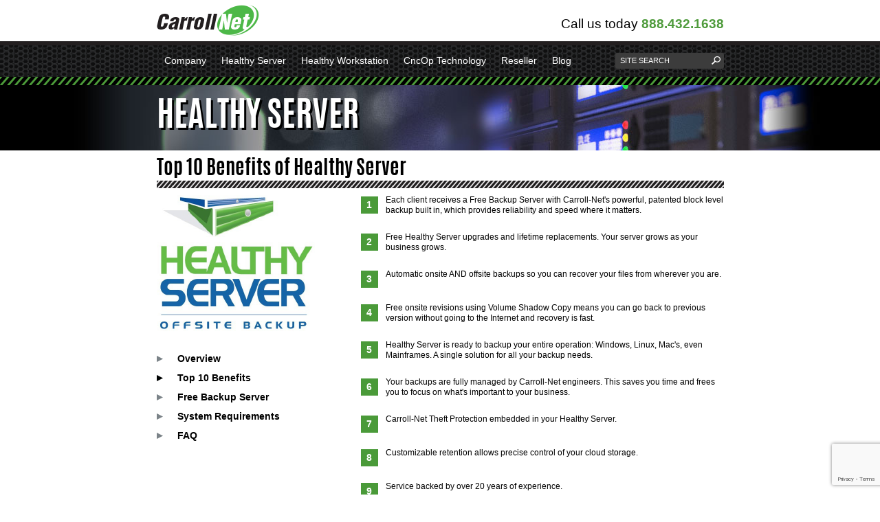

--- FILE ---
content_type: text/html; charset=utf-8
request_url: https://carroll.net/healthy-server/top-10-benefits/
body_size: 7584
content:
<!doctype html>
<html lang="en">
<head>
<meta charset="UTF-8">

<meta name="MobileOptimized" content="width" />
<meta name="HandheldFriendly" content="True"/>
<meta name="viewport" content="width=device-width, initial-scale=1.0, user-scalable=0, minimum-scale=1.0, maximum-scale=1.0" />
<!--[if lt IE 9]><script src="http://html5shim.googlecode.com/svn/trunk/html5.js"></script><![endif]-->
<meta name='robots' content='index, follow, max-image-preview:large, max-snippet:-1, max-video-preview:-1' />
	<style>img:is([sizes="auto" i], [sizes^="auto," i]) { contain-intrinsic-size: 3000px 1500px }</style>
	
	<!-- This site is optimized with the Yoast SEO plugin v25.2 - https://yoast.com/wordpress/plugins/seo/ -->
	<title>Top 10 Benefits &#187; CarrollNet</title>
	<link rel="canonical" href="https://carroll.net/healthy-server/top-10-benefits/" />
	<meta property="og:locale" content="en_US" />
	<meta property="og:type" content="article" />
	<meta property="og:title" content="Top 10 Benefits &#187; CarrollNet" />
	<meta property="og:url" content="https://carroll.net/healthy-server/top-10-benefits/" />
	<meta property="og:site_name" content="CarrollNet" />
	<meta property="article:publisher" content="https://www.facebook.com/carrollnet/" />
	<meta property="article:modified_time" content="2020-11-13T10:26:08+00:00" />
	<meta name="twitter:card" content="summary_large_image" />
	<script type="application/ld+json" class="yoast-schema-graph">{"@context":"https://schema.org","@graph":[{"@type":"WebPage","@id":"https://carroll.net/healthy-server/top-10-benefits/","url":"https://carroll.net/healthy-server/top-10-benefits/","name":"Top 10 Benefits &#187; CarrollNet","isPartOf":{"@id":"https://carroll.net/#website"},"datePublished":"2014-11-03T13:03:21+00:00","dateModified":"2020-11-13T10:26:08+00:00","breadcrumb":{"@id":"https://carroll.net/healthy-server/top-10-benefits/#breadcrumb"},"inLanguage":"en-US","potentialAction":[{"@type":"ReadAction","target":["https://carroll.net/healthy-server/top-10-benefits/"]}]},{"@type":"BreadcrumbList","@id":"https://carroll.net/healthy-server/top-10-benefits/#breadcrumb","itemListElement":[{"@type":"ListItem","position":1,"name":"Home","item":"https://carroll.net/"},{"@type":"ListItem","position":2,"name":"Healthy Server","item":"https://carroll.net/healthy-server/"},{"@type":"ListItem","position":3,"name":"Top 10 Benefits"}]},{"@type":"WebSite","@id":"https://carroll.net/#website","url":"https://carroll.net/","name":"CarrollNet","description":"Backup, Restore, Protect","publisher":{"@id":"https://carroll.net/#organization"},"potentialAction":[{"@type":"SearchAction","target":{"@type":"EntryPoint","urlTemplate":"https://carroll.net/?s={search_term_string}"},"query-input":{"@type":"PropertyValueSpecification","valueRequired":true,"valueName":"search_term_string"}}],"inLanguage":"en-US"},{"@type":"Organization","@id":"https://carroll.net/#organization","name":"Carroll-Net, Inc.","url":"https://carroll.net/","logo":{"@type":"ImageObject","inLanguage":"en-US","@id":"https://carroll.net/#/schema/logo/image/","url":"https://carroll.net/wp-content/uploads/footer-logo.png","contentUrl":"https://carroll.net/wp-content/uploads/footer-logo.png","width":101,"height":30,"caption":"Carroll-Net, Inc."},"image":{"@id":"https://carroll.net/#/schema/logo/image/"},"sameAs":["https://www.facebook.com/carrollnet/"]}]}</script>
	<!-- / Yoast SEO plugin. -->


<script type="text/javascript">
/* <![CDATA[ */
window._wpemojiSettings = {"baseUrl":"https:\/\/s.w.org\/images\/core\/emoji\/16.0.1\/72x72\/","ext":".png","svgUrl":"https:\/\/s.w.org\/images\/core\/emoji\/16.0.1\/svg\/","svgExt":".svg","source":{"concatemoji":"https:\/\/carroll.net\/wp-includes\/js\/wp-emoji-release.min.js"}};
/*! This file is auto-generated */
!function(s,n){var o,i,e;function c(e){try{var t={supportTests:e,timestamp:(new Date).valueOf()};sessionStorage.setItem(o,JSON.stringify(t))}catch(e){}}function p(e,t,n){e.clearRect(0,0,e.canvas.width,e.canvas.height),e.fillText(t,0,0);var t=new Uint32Array(e.getImageData(0,0,e.canvas.width,e.canvas.height).data),a=(e.clearRect(0,0,e.canvas.width,e.canvas.height),e.fillText(n,0,0),new Uint32Array(e.getImageData(0,0,e.canvas.width,e.canvas.height).data));return t.every(function(e,t){return e===a[t]})}function u(e,t){e.clearRect(0,0,e.canvas.width,e.canvas.height),e.fillText(t,0,0);for(var n=e.getImageData(16,16,1,1),a=0;a<n.data.length;a++)if(0!==n.data[a])return!1;return!0}function f(e,t,n,a){switch(t){case"flag":return n(e,"\ud83c\udff3\ufe0f\u200d\u26a7\ufe0f","\ud83c\udff3\ufe0f\u200b\u26a7\ufe0f")?!1:!n(e,"\ud83c\udde8\ud83c\uddf6","\ud83c\udde8\u200b\ud83c\uddf6")&&!n(e,"\ud83c\udff4\udb40\udc67\udb40\udc62\udb40\udc65\udb40\udc6e\udb40\udc67\udb40\udc7f","\ud83c\udff4\u200b\udb40\udc67\u200b\udb40\udc62\u200b\udb40\udc65\u200b\udb40\udc6e\u200b\udb40\udc67\u200b\udb40\udc7f");case"emoji":return!a(e,"\ud83e\udedf")}return!1}function g(e,t,n,a){var r="undefined"!=typeof WorkerGlobalScope&&self instanceof WorkerGlobalScope?new OffscreenCanvas(300,150):s.createElement("canvas"),o=r.getContext("2d",{willReadFrequently:!0}),i=(o.textBaseline="top",o.font="600 32px Arial",{});return e.forEach(function(e){i[e]=t(o,e,n,a)}),i}function t(e){var t=s.createElement("script");t.src=e,t.defer=!0,s.head.appendChild(t)}"undefined"!=typeof Promise&&(o="wpEmojiSettingsSupports",i=["flag","emoji"],n.supports={everything:!0,everythingExceptFlag:!0},e=new Promise(function(e){s.addEventListener("DOMContentLoaded",e,{once:!0})}),new Promise(function(t){var n=function(){try{var e=JSON.parse(sessionStorage.getItem(o));if("object"==typeof e&&"number"==typeof e.timestamp&&(new Date).valueOf()<e.timestamp+604800&&"object"==typeof e.supportTests)return e.supportTests}catch(e){}return null}();if(!n){if("undefined"!=typeof Worker&&"undefined"!=typeof OffscreenCanvas&&"undefined"!=typeof URL&&URL.createObjectURL&&"undefined"!=typeof Blob)try{var e="postMessage("+g.toString()+"("+[JSON.stringify(i),f.toString(),p.toString(),u.toString()].join(",")+"));",a=new Blob([e],{type:"text/javascript"}),r=new Worker(URL.createObjectURL(a),{name:"wpTestEmojiSupports"});return void(r.onmessage=function(e){c(n=e.data),r.terminate(),t(n)})}catch(e){}c(n=g(i,f,p,u))}t(n)}).then(function(e){for(var t in e)n.supports[t]=e[t],n.supports.everything=n.supports.everything&&n.supports[t],"flag"!==t&&(n.supports.everythingExceptFlag=n.supports.everythingExceptFlag&&n.supports[t]);n.supports.everythingExceptFlag=n.supports.everythingExceptFlag&&!n.supports.flag,n.DOMReady=!1,n.readyCallback=function(){n.DOMReady=!0}}).then(function(){return e}).then(function(){var e;n.supports.everything||(n.readyCallback(),(e=n.source||{}).concatemoji?t(e.concatemoji):e.wpemoji&&e.twemoji&&(t(e.twemoji),t(e.wpemoji)))}))}((window,document),window._wpemojiSettings);
/* ]]> */
</script>
<style id='wp-emoji-styles-inline-css' type='text/css'>

	img.wp-smiley, img.emoji {
		display: inline !important;
		border: none !important;
		box-shadow: none !important;
		height: 1em !important;
		width: 1em !important;
		margin: 0 0.07em !important;
		vertical-align: -0.1em !important;
		background: none !important;
		padding: 0 !important;
	}
</style>
<link rel='stylesheet' id='wp-block-library-css' href='https://carroll.net/wp-includes/css/dist/block-library/style.min.css' type='text/css' media='all' />
<style id='classic-theme-styles-inline-css' type='text/css'>
/*! This file is auto-generated */
.wp-block-button__link{color:#fff;background-color:#32373c;border-radius:9999px;box-shadow:none;text-decoration:none;padding:calc(.667em + 2px) calc(1.333em + 2px);font-size:1.125em}.wp-block-file__button{background:#32373c;color:#fff;text-decoration:none}
</style>
<style id='global-styles-inline-css' type='text/css'>
:root{--wp--preset--aspect-ratio--square: 1;--wp--preset--aspect-ratio--4-3: 4/3;--wp--preset--aspect-ratio--3-4: 3/4;--wp--preset--aspect-ratio--3-2: 3/2;--wp--preset--aspect-ratio--2-3: 2/3;--wp--preset--aspect-ratio--16-9: 16/9;--wp--preset--aspect-ratio--9-16: 9/16;--wp--preset--color--black: #000000;--wp--preset--color--cyan-bluish-gray: #abb8c3;--wp--preset--color--white: #ffffff;--wp--preset--color--pale-pink: #f78da7;--wp--preset--color--vivid-red: #cf2e2e;--wp--preset--color--luminous-vivid-orange: #ff6900;--wp--preset--color--luminous-vivid-amber: #fcb900;--wp--preset--color--light-green-cyan: #7bdcb5;--wp--preset--color--vivid-green-cyan: #00d084;--wp--preset--color--pale-cyan-blue: #8ed1fc;--wp--preset--color--vivid-cyan-blue: #0693e3;--wp--preset--color--vivid-purple: #9b51e0;--wp--preset--gradient--vivid-cyan-blue-to-vivid-purple: linear-gradient(135deg,rgba(6,147,227,1) 0%,rgb(155,81,224) 100%);--wp--preset--gradient--light-green-cyan-to-vivid-green-cyan: linear-gradient(135deg,rgb(122,220,180) 0%,rgb(0,208,130) 100%);--wp--preset--gradient--luminous-vivid-amber-to-luminous-vivid-orange: linear-gradient(135deg,rgba(252,185,0,1) 0%,rgba(255,105,0,1) 100%);--wp--preset--gradient--luminous-vivid-orange-to-vivid-red: linear-gradient(135deg,rgba(255,105,0,1) 0%,rgb(207,46,46) 100%);--wp--preset--gradient--very-light-gray-to-cyan-bluish-gray: linear-gradient(135deg,rgb(238,238,238) 0%,rgb(169,184,195) 100%);--wp--preset--gradient--cool-to-warm-spectrum: linear-gradient(135deg,rgb(74,234,220) 0%,rgb(151,120,209) 20%,rgb(207,42,186) 40%,rgb(238,44,130) 60%,rgb(251,105,98) 80%,rgb(254,248,76) 100%);--wp--preset--gradient--blush-light-purple: linear-gradient(135deg,rgb(255,206,236) 0%,rgb(152,150,240) 100%);--wp--preset--gradient--blush-bordeaux: linear-gradient(135deg,rgb(254,205,165) 0%,rgb(254,45,45) 50%,rgb(107,0,62) 100%);--wp--preset--gradient--luminous-dusk: linear-gradient(135deg,rgb(255,203,112) 0%,rgb(199,81,192) 50%,rgb(65,88,208) 100%);--wp--preset--gradient--pale-ocean: linear-gradient(135deg,rgb(255,245,203) 0%,rgb(182,227,212) 50%,rgb(51,167,181) 100%);--wp--preset--gradient--electric-grass: linear-gradient(135deg,rgb(202,248,128) 0%,rgb(113,206,126) 100%);--wp--preset--gradient--midnight: linear-gradient(135deg,rgb(2,3,129) 0%,rgb(40,116,252) 100%);--wp--preset--font-size--small: 13px;--wp--preset--font-size--medium: 20px;--wp--preset--font-size--large: 36px;--wp--preset--font-size--x-large: 42px;--wp--preset--spacing--20: 0.44rem;--wp--preset--spacing--30: 0.67rem;--wp--preset--spacing--40: 1rem;--wp--preset--spacing--50: 1.5rem;--wp--preset--spacing--60: 2.25rem;--wp--preset--spacing--70: 3.38rem;--wp--preset--spacing--80: 5.06rem;--wp--preset--shadow--natural: 6px 6px 9px rgba(0, 0, 0, 0.2);--wp--preset--shadow--deep: 12px 12px 50px rgba(0, 0, 0, 0.4);--wp--preset--shadow--sharp: 6px 6px 0px rgba(0, 0, 0, 0.2);--wp--preset--shadow--outlined: 6px 6px 0px -3px rgba(255, 255, 255, 1), 6px 6px rgba(0, 0, 0, 1);--wp--preset--shadow--crisp: 6px 6px 0px rgba(0, 0, 0, 1);}:where(.is-layout-flex){gap: 0.5em;}:where(.is-layout-grid){gap: 0.5em;}body .is-layout-flex{display: flex;}.is-layout-flex{flex-wrap: wrap;align-items: center;}.is-layout-flex > :is(*, div){margin: 0;}body .is-layout-grid{display: grid;}.is-layout-grid > :is(*, div){margin: 0;}:where(.wp-block-columns.is-layout-flex){gap: 2em;}:where(.wp-block-columns.is-layout-grid){gap: 2em;}:where(.wp-block-post-template.is-layout-flex){gap: 1.25em;}:where(.wp-block-post-template.is-layout-grid){gap: 1.25em;}.has-black-color{color: var(--wp--preset--color--black) !important;}.has-cyan-bluish-gray-color{color: var(--wp--preset--color--cyan-bluish-gray) !important;}.has-white-color{color: var(--wp--preset--color--white) !important;}.has-pale-pink-color{color: var(--wp--preset--color--pale-pink) !important;}.has-vivid-red-color{color: var(--wp--preset--color--vivid-red) !important;}.has-luminous-vivid-orange-color{color: var(--wp--preset--color--luminous-vivid-orange) !important;}.has-luminous-vivid-amber-color{color: var(--wp--preset--color--luminous-vivid-amber) !important;}.has-light-green-cyan-color{color: var(--wp--preset--color--light-green-cyan) !important;}.has-vivid-green-cyan-color{color: var(--wp--preset--color--vivid-green-cyan) !important;}.has-pale-cyan-blue-color{color: var(--wp--preset--color--pale-cyan-blue) !important;}.has-vivid-cyan-blue-color{color: var(--wp--preset--color--vivid-cyan-blue) !important;}.has-vivid-purple-color{color: var(--wp--preset--color--vivid-purple) !important;}.has-black-background-color{background-color: var(--wp--preset--color--black) !important;}.has-cyan-bluish-gray-background-color{background-color: var(--wp--preset--color--cyan-bluish-gray) !important;}.has-white-background-color{background-color: var(--wp--preset--color--white) !important;}.has-pale-pink-background-color{background-color: var(--wp--preset--color--pale-pink) !important;}.has-vivid-red-background-color{background-color: var(--wp--preset--color--vivid-red) !important;}.has-luminous-vivid-orange-background-color{background-color: var(--wp--preset--color--luminous-vivid-orange) !important;}.has-luminous-vivid-amber-background-color{background-color: var(--wp--preset--color--luminous-vivid-amber) !important;}.has-light-green-cyan-background-color{background-color: var(--wp--preset--color--light-green-cyan) !important;}.has-vivid-green-cyan-background-color{background-color: var(--wp--preset--color--vivid-green-cyan) !important;}.has-pale-cyan-blue-background-color{background-color: var(--wp--preset--color--pale-cyan-blue) !important;}.has-vivid-cyan-blue-background-color{background-color: var(--wp--preset--color--vivid-cyan-blue) !important;}.has-vivid-purple-background-color{background-color: var(--wp--preset--color--vivid-purple) !important;}.has-black-border-color{border-color: var(--wp--preset--color--black) !important;}.has-cyan-bluish-gray-border-color{border-color: var(--wp--preset--color--cyan-bluish-gray) !important;}.has-white-border-color{border-color: var(--wp--preset--color--white) !important;}.has-pale-pink-border-color{border-color: var(--wp--preset--color--pale-pink) !important;}.has-vivid-red-border-color{border-color: var(--wp--preset--color--vivid-red) !important;}.has-luminous-vivid-orange-border-color{border-color: var(--wp--preset--color--luminous-vivid-orange) !important;}.has-luminous-vivid-amber-border-color{border-color: var(--wp--preset--color--luminous-vivid-amber) !important;}.has-light-green-cyan-border-color{border-color: var(--wp--preset--color--light-green-cyan) !important;}.has-vivid-green-cyan-border-color{border-color: var(--wp--preset--color--vivid-green-cyan) !important;}.has-pale-cyan-blue-border-color{border-color: var(--wp--preset--color--pale-cyan-blue) !important;}.has-vivid-cyan-blue-border-color{border-color: var(--wp--preset--color--vivid-cyan-blue) !important;}.has-vivid-purple-border-color{border-color: var(--wp--preset--color--vivid-purple) !important;}.has-vivid-cyan-blue-to-vivid-purple-gradient-background{background: var(--wp--preset--gradient--vivid-cyan-blue-to-vivid-purple) !important;}.has-light-green-cyan-to-vivid-green-cyan-gradient-background{background: var(--wp--preset--gradient--light-green-cyan-to-vivid-green-cyan) !important;}.has-luminous-vivid-amber-to-luminous-vivid-orange-gradient-background{background: var(--wp--preset--gradient--luminous-vivid-amber-to-luminous-vivid-orange) !important;}.has-luminous-vivid-orange-to-vivid-red-gradient-background{background: var(--wp--preset--gradient--luminous-vivid-orange-to-vivid-red) !important;}.has-very-light-gray-to-cyan-bluish-gray-gradient-background{background: var(--wp--preset--gradient--very-light-gray-to-cyan-bluish-gray) !important;}.has-cool-to-warm-spectrum-gradient-background{background: var(--wp--preset--gradient--cool-to-warm-spectrum) !important;}.has-blush-light-purple-gradient-background{background: var(--wp--preset--gradient--blush-light-purple) !important;}.has-blush-bordeaux-gradient-background{background: var(--wp--preset--gradient--blush-bordeaux) !important;}.has-luminous-dusk-gradient-background{background: var(--wp--preset--gradient--luminous-dusk) !important;}.has-pale-ocean-gradient-background{background: var(--wp--preset--gradient--pale-ocean) !important;}.has-electric-grass-gradient-background{background: var(--wp--preset--gradient--electric-grass) !important;}.has-midnight-gradient-background{background: var(--wp--preset--gradient--midnight) !important;}.has-small-font-size{font-size: var(--wp--preset--font-size--small) !important;}.has-medium-font-size{font-size: var(--wp--preset--font-size--medium) !important;}.has-large-font-size{font-size: var(--wp--preset--font-size--large) !important;}.has-x-large-font-size{font-size: var(--wp--preset--font-size--x-large) !important;}
:where(.wp-block-post-template.is-layout-flex){gap: 1.25em;}:where(.wp-block-post-template.is-layout-grid){gap: 1.25em;}
:where(.wp-block-columns.is-layout-flex){gap: 2em;}:where(.wp-block-columns.is-layout-grid){gap: 2em;}
:root :where(.wp-block-pullquote){font-size: 1.5em;line-height: 1.6;}
</style>
<link rel='stylesheet' id='tt_style-css' href='https://carroll.net/wp-content/themes/carroll/style/style.css' type='text/css' media='all' />
<link rel='stylesheet' id='prism_bash_tomorrow-css' href='https://carroll.net/wp-content/themes/carroll/style/prism-bash-tomorrow.css' type='text/css' media='all' />
<script type="text/javascript" src="https://carroll.net/wp-content/themes/carroll/js/jquery.min.js" id="jquery-js"></script>
<link rel="https://api.w.org/" href="https://carroll.net/wp-json/" /><link rel="alternate" title="JSON" type="application/json" href="https://carroll.net/wp-json/wp/v2/pages/120" /><link rel="alternate" title="oEmbed (JSON)" type="application/json+oembed" href="https://carroll.net/wp-json/oembed/1.0/embed?url=https%3A%2F%2Fcarroll.net%2Fhealthy-server%2Ftop-10-benefits%2F" />
<link rel="alternate" title="oEmbed (XML)" type="text/xml+oembed" href="https://carroll.net/wp-json/oembed/1.0/embed?url=https%3A%2F%2Fcarroll.net%2Fhealthy-server%2Ftop-10-benefits%2F&#038;format=xml" />
<script type="text/javascript">
	window._se_plugin_version = '8.1.9';
</script>
	<script type="text/javascript">
		var siteurl = 'https://carroll.net';
		var ajaxurl = 'https://carroll.net/wp-admin/admin-ajax.php';					
		var redirecturl = 'https://carroll.net/healthy-server/top-10-benefits/';					
		var loadingmessage = 'Please wait...';					
	</script>
			<style type="text/css" id="wp-custom-css">
			/*
You can add your own CSS here.

Click the help icon above to learn more.
*/

table.newletter {
	border-collapse: collapse;
	border-spacing: 2px;
}
.newsletter td {
	padding: 6px;
	border: solid 1px;
    vertical-align: top;
    text-align: left;
}		</style>
		</head>
<body class="wp-singular page-template page-template-template-server-benefits page-template-template-server-benefits-php page page-id-120 page-child parent-pageid-93 wp-theme-carroll template-server-benefits page-top-10-benefits static-page chrome">
<div id="wrap">
    <header>
        <div class="row cfx">
            <div class="cfx">
                <a href="https://carroll.net/" class="logo"><img src="https://carroll.net/wp-content/uploads/logo.png"></a>
                <span class="phone">Call us today <strong>888.432.1638</strong></span>
                                <style>
                	.menu-item-274, .menu-item-281, .menu-item-289{display: none;}
                </style>
                            </div>
            <nav class="cfx">
                <form class="site-search" action="https://carroll.net/">
	<input type="text" name="s" placeholder="SITE SEARCH" value="" />
</form>                <a class="tooglemenu" href="#"></a>
                <ul id="menu-header-menu"><li class="menu-item menu-item-type-post_type menu-item-object-page menu-item-home menu-item-has-children menu-item-8"><a href="https://carroll.net/">Company</a>
<ul class="sub-menu">
	<li class="menu-item menu-item-type-post_type menu-item-object-page menu-item-56"><a href="https://carroll.net/home-page/about-us/">About Us</a></li>
	<li class="menu-item menu-item-type-post_type menu-item-object-page menu-item-59"><a href="https://carroll.net/home-page/contact-us/">Contact Us</a></li>
	<li class="menu-item menu-item-type-post_type menu-item-object-page menu-item-72"><a href="https://carroll.net/home-page/datacenters/">Datacenters</a></li>
	<li class="menu-item menu-item-type-post_type menu-item-object-page menu-item-124"><a href="https://carroll.net/home-page/testimonials/">Testimonials</a></li>
</ul>
</li>
<li class="menu-item menu-item-type-post_type menu-item-object-page current-page-ancestor current-menu-ancestor current-menu-parent current-page-parent current_page_parent current_page_ancestor menu-item-has-children menu-item-106"><a href="https://carroll.net/healthy-server/">Healthy Server</a>
<ul class="sub-menu">
	<li class="menu-item menu-item-type-post_type menu-item-object-page current-menu-item page_item page-item-120 current_page_item menu-item-123"><a href="https://carroll.net/healthy-server/top-10-benefits/" aria-current="page">Top 10 Benefits</a></li>
	<li class="menu-item menu-item-type-post_type menu-item-object-page menu-item-135"><a href="https://carroll.net/healthy-server/free-backup-server/">Free Backup Server</a></li>
	<li class="menu-item menu-item-type-post_type menu-item-object-page menu-item-149"><a href="https://carroll.net/healthy-server/system-requirements/">System Requirements</a></li>
	<li class="menu-item menu-item-type-post_type menu-item-object-page menu-item-160"><a href="https://carroll.net/healthy-server/frequently-asked-questions/">FAQ</a></li>
</ul>
</li>
<li class="menu-item menu-item-type-post_type menu-item-object-page menu-item-has-children menu-item-166"><a href="https://carroll.net/healthy-workstation/">Healthy Workstation</a>
<ul class="sub-menu">
	<li class="menu-item menu-item-type-post_type menu-item-object-page menu-item-178"><a href="https://carroll.net/healthy-workstation/top-10-benefits/">Top 10 Benefits</a></li>
	<li class="menu-item menu-item-type-post_type menu-item-object-page menu-item-188"><a href="https://carroll.net/healthy-workstation/open-source/">Open Source</a></li>
	<li class="menu-item menu-item-type-post_type menu-item-object-page menu-item-199"><a href="https://carroll.net/healthy-workstation/system-requirements/">System Requirements</a></li>
	<li class="menu-item menu-item-type-post_type menu-item-object-page menu-item-210"><a href="https://carroll.net/healthy-workstation/frequently-asked-questions/">FAQ</a></li>
</ul>
</li>
<li class="menu-item menu-item-type-post_type menu-item-object-page menu-item-has-children menu-item-230"><a href="https://carroll.net/cncop-technology/">CncOp Technology</a>
<ul class="sub-menu">
	<li class="menu-item menu-item-type-custom menu-item-object-custom menu-item-1778"><a target="_blank" href="http://carroll.net/docs/phw-docs/index.html">Linux Healthy Workstation Documentation</a></li>
	<li class="menu-item menu-item-type-custom menu-item-object-custom menu-item-1777"><a target="_blank" href="https://carroll.net/docs/whw-docs/index.html">Windows Healthy Workstation Documentation</a></li>
</ul>
</li>
<li class="menu-item menu-item-type-post_type menu-item-object-page menu-item-has-children menu-item-246"><a href="https://carroll.net/reseller-program/">Reseller</a>
<ul class="sub-menu">
	<li class="menu-item menu-item-type-post_type menu-item-object-page menu-item-253"><a href="https://carroll.net/reseller-program/reseller-apply/">Apply to become a reseller</a></li>
	<li class="menu-item menu-item-type-post_type menu-item-object-page menu-item-259"><a href="https://carroll.net/reseller-program/private-login/">Private login</a></li>
</ul>
</li>
<li class="menu-item menu-item-type-post_type menu-item-object-page menu-item-883"><a href="https://carroll.net/blog/">Blog</a></li>
</ul>            </nav>
        </div>
    </header>
    <section class="content other-page cfx">
        <div class="banner">
            <div class="row cfx">
                <h1>Healthy Server</h1>
            </div>
        </div>
        <article class="server-page">
            <div class="row cfx">
                <h2 class="big-headline">Top 10 Benefits of Healthy Server</h2>
                <div class="alignleft sidebar-menu">
			        <div class="widget_text">			<div class="textwidget"><img src="/wp-content/uploads/server-logo.png"></div>
		</div><div class="widget_nav_menu"><div class="menu-server-menu-container"><ul id="menu-server-menu" class="menu"><li class="menu-item menu-item-type-post_type menu-item-object-page current-page-ancestor current-page-parent menu-item-107"><a href="https://carroll.net/healthy-server/">Overview</a></li>
<li class="menu-item menu-item-type-post_type menu-item-object-page current-menu-item page_item page-item-120 current_page_item menu-item-122"><a href="https://carroll.net/healthy-server/top-10-benefits/" aria-current="page">Top 10 Benefits</a></li>
<li class="menu-item menu-item-type-post_type menu-item-object-page menu-item-136"><a href="https://carroll.net/healthy-server/free-backup-server/">Free Backup Server</a></li>
<li class="menu-item menu-item-type-post_type menu-item-object-page menu-item-150"><a href="https://carroll.net/healthy-server/system-requirements/">System Requirements</a></li>
<li class="menu-item menu-item-type-post_type menu-item-object-page menu-item-159"><a href="https://carroll.net/healthy-server/frequently-asked-questions/">FAQ</a></li>
</ul></div></div>            	</div>
            	<div class="alignright">
                    <ol>
                    		                                        			<li>Each client receives a Free Backup Server with Carroll-Net's powerful, patented block level backup built in, which provides reliability and speed where it matters.</li>
                    	                    			<li>Free Healthy Server upgrades and lifetime replacements. Your server grows as your business grows.</li>
                    	                    			<li>Automatic onsite AND offsite backups so you can recover your files from wherever you are.</li>
                    	                    			<li>Free onsite revisions using Volume Shadow Copy means you can go back to previous version without going to the Internet and recovery is fast.</li>
                    	                    			<li>Healthy Server is ready to backup your entire operation: Windows, Linux, Mac's, even Mainframes. A single solution for all your backup needs.</li>
                    	                    			<li>Your backups are fully managed by Carroll-Net engineers. This saves you time and frees you to focus on what's important to your business.</li>
                    	                    			<li>Carroll-Net Theft Protection embedded in your Healthy Server.</li>
                    	                    			<li>Customizable retention allows precise control of your cloud storage.</li>
                    	                    			<li>Service backed by over 20 years of experience.</li>
                    	                    			<li>More than backup -- we offer co-location, hot-site hosting and DR consulting.</li>
                    			                                </ol>
                </div>
            </div>
        </article>
    </section>
</div>
<footer>
    <div class="row cfx">
    <a href="https://carroll.net" class="footer-logo"><img src="https://carroll.net/wp-content/uploads/footer-logo.png"></a>
        <span class="footer-adress">Carroll-Net, Inc.<br />905 Main St.<br />Hackensack, NJ 07601-4914</span>
        <span class="footer-phone">Phone: (888) 432-1638<br />Fax: (201) 488-1093</span>
        <span class="copyright">© Copyright 2014 Carroll-Net, Inc.</span>
    </div>
</footer>
<script type="speculationrules">
{"prefetch":[{"source":"document","where":{"and":[{"href_matches":"\/*"},{"not":{"href_matches":["\/wp-*.php","\/wp-admin\/*","\/wp-content\/uploads\/*","\/wp-content\/*","\/wp-content\/plugins\/*","\/wp-content\/themes\/carroll\/*","\/*\\?(.+)"]}},{"not":{"selector_matches":"a[rel~=\"nofollow\"]"}},{"not":{"selector_matches":".no-prefetch, .no-prefetch a"}}]},"eagerness":"conservative"}]}
</script>
<script type="text/javascript" id="ajax-login-script-js-extra">
/* <![CDATA[ */
var ajax_login_object = {"ajaxurl":"https:\/\/carroll.net\/wp-admin\/admin-ajax.php","redirecturl":"https:\/\/carroll.net\/healthy-server\/top-10-benefits\/","loadingmessage":"Please wait..."};
/* ]]> */
</script>
<script type="text/javascript" src="https://carroll.net/wp-content/themes/carroll/js/ajax-sign.js" id="ajax-login-script-js"></script>
<script type="text/javascript" src="https://carroll.net/wp-includes/js/dist/hooks.min.js" id="wp-hooks-js"></script>
<script type="text/javascript" src="https://carroll.net/wp-includes/js/dist/i18n.min.js" id="wp-i18n-js"></script>
<script type="text/javascript" id="wp-i18n-js-after">
/* <![CDATA[ */
wp.i18n.setLocaleData( { 'text direction\u0004ltr': [ 'ltr' ] } );
/* ]]> */
</script>
<script type="text/javascript" src="https://carroll.net/wp-content/plugins/contact-form-7/includes/swv/js/index.js" id="swv-js"></script>
<script type="text/javascript" id="contact-form-7-js-before">
/* <![CDATA[ */
var wpcf7 = {
    "api": {
        "root": "https:\/\/carroll.net\/wp-json\/",
        "namespace": "contact-form-7\/v1"
    }
};
/* ]]> */
</script>
<script type="text/javascript" src="https://carroll.net/wp-content/plugins/contact-form-7/includes/js/index.js" id="contact-form-7-js"></script>
<script type="text/javascript" src="https://carroll.net/wp-content/themes/carroll/js/lib.js" id="lib_min-js"></script>
<script type="text/javascript" src="https://carroll.net/wp-content/themes/carroll/js/init.js" id="js_init-js"></script>
<script type="text/javascript" src="https://www.google.com/recaptcha/api.js?render=6Ld0E6cUAAAAAEAZIL6ZHY90flpa9-qeMShgIrKe" id="google-recaptcha-js"></script>
<script type="text/javascript" src="https://carroll.net/wp-includes/js/dist/vendor/wp-polyfill.min.js" id="wp-polyfill-js"></script>
<script type="text/javascript" id="wpcf7-recaptcha-js-before">
/* <![CDATA[ */
var wpcf7_recaptcha = {
    "sitekey": "6Ld0E6cUAAAAAEAZIL6ZHY90flpa9-qeMShgIrKe",
    "actions": {
        "homepage": "homepage",
        "contactform": "contactform"
    }
};
/* ]]> */
</script>
<script type="text/javascript" src="https://carroll.net/wp-content/plugins/contact-form-7/modules/recaptcha/index.js" id="wpcf7-recaptcha-js"></script>
</body>
</html>


--- FILE ---
content_type: text/html; charset=utf-8
request_url: https://www.google.com/recaptcha/api2/anchor?ar=1&k=6Ld0E6cUAAAAAEAZIL6ZHY90flpa9-qeMShgIrKe&co=aHR0cHM6Ly9jYXJyb2xsLm5ldDo0NDM.&hl=en&v=PoyoqOPhxBO7pBk68S4YbpHZ&size=invisible&anchor-ms=20000&execute-ms=30000&cb=cqsyne8mgd6q
body_size: 48687
content:
<!DOCTYPE HTML><html dir="ltr" lang="en"><head><meta http-equiv="Content-Type" content="text/html; charset=UTF-8">
<meta http-equiv="X-UA-Compatible" content="IE=edge">
<title>reCAPTCHA</title>
<style type="text/css">
/* cyrillic-ext */
@font-face {
  font-family: 'Roboto';
  font-style: normal;
  font-weight: 400;
  font-stretch: 100%;
  src: url(//fonts.gstatic.com/s/roboto/v48/KFO7CnqEu92Fr1ME7kSn66aGLdTylUAMa3GUBHMdazTgWw.woff2) format('woff2');
  unicode-range: U+0460-052F, U+1C80-1C8A, U+20B4, U+2DE0-2DFF, U+A640-A69F, U+FE2E-FE2F;
}
/* cyrillic */
@font-face {
  font-family: 'Roboto';
  font-style: normal;
  font-weight: 400;
  font-stretch: 100%;
  src: url(//fonts.gstatic.com/s/roboto/v48/KFO7CnqEu92Fr1ME7kSn66aGLdTylUAMa3iUBHMdazTgWw.woff2) format('woff2');
  unicode-range: U+0301, U+0400-045F, U+0490-0491, U+04B0-04B1, U+2116;
}
/* greek-ext */
@font-face {
  font-family: 'Roboto';
  font-style: normal;
  font-weight: 400;
  font-stretch: 100%;
  src: url(//fonts.gstatic.com/s/roboto/v48/KFO7CnqEu92Fr1ME7kSn66aGLdTylUAMa3CUBHMdazTgWw.woff2) format('woff2');
  unicode-range: U+1F00-1FFF;
}
/* greek */
@font-face {
  font-family: 'Roboto';
  font-style: normal;
  font-weight: 400;
  font-stretch: 100%;
  src: url(//fonts.gstatic.com/s/roboto/v48/KFO7CnqEu92Fr1ME7kSn66aGLdTylUAMa3-UBHMdazTgWw.woff2) format('woff2');
  unicode-range: U+0370-0377, U+037A-037F, U+0384-038A, U+038C, U+038E-03A1, U+03A3-03FF;
}
/* math */
@font-face {
  font-family: 'Roboto';
  font-style: normal;
  font-weight: 400;
  font-stretch: 100%;
  src: url(//fonts.gstatic.com/s/roboto/v48/KFO7CnqEu92Fr1ME7kSn66aGLdTylUAMawCUBHMdazTgWw.woff2) format('woff2');
  unicode-range: U+0302-0303, U+0305, U+0307-0308, U+0310, U+0312, U+0315, U+031A, U+0326-0327, U+032C, U+032F-0330, U+0332-0333, U+0338, U+033A, U+0346, U+034D, U+0391-03A1, U+03A3-03A9, U+03B1-03C9, U+03D1, U+03D5-03D6, U+03F0-03F1, U+03F4-03F5, U+2016-2017, U+2034-2038, U+203C, U+2040, U+2043, U+2047, U+2050, U+2057, U+205F, U+2070-2071, U+2074-208E, U+2090-209C, U+20D0-20DC, U+20E1, U+20E5-20EF, U+2100-2112, U+2114-2115, U+2117-2121, U+2123-214F, U+2190, U+2192, U+2194-21AE, U+21B0-21E5, U+21F1-21F2, U+21F4-2211, U+2213-2214, U+2216-22FF, U+2308-230B, U+2310, U+2319, U+231C-2321, U+2336-237A, U+237C, U+2395, U+239B-23B7, U+23D0, U+23DC-23E1, U+2474-2475, U+25AF, U+25B3, U+25B7, U+25BD, U+25C1, U+25CA, U+25CC, U+25FB, U+266D-266F, U+27C0-27FF, U+2900-2AFF, U+2B0E-2B11, U+2B30-2B4C, U+2BFE, U+3030, U+FF5B, U+FF5D, U+1D400-1D7FF, U+1EE00-1EEFF;
}
/* symbols */
@font-face {
  font-family: 'Roboto';
  font-style: normal;
  font-weight: 400;
  font-stretch: 100%;
  src: url(//fonts.gstatic.com/s/roboto/v48/KFO7CnqEu92Fr1ME7kSn66aGLdTylUAMaxKUBHMdazTgWw.woff2) format('woff2');
  unicode-range: U+0001-000C, U+000E-001F, U+007F-009F, U+20DD-20E0, U+20E2-20E4, U+2150-218F, U+2190, U+2192, U+2194-2199, U+21AF, U+21E6-21F0, U+21F3, U+2218-2219, U+2299, U+22C4-22C6, U+2300-243F, U+2440-244A, U+2460-24FF, U+25A0-27BF, U+2800-28FF, U+2921-2922, U+2981, U+29BF, U+29EB, U+2B00-2BFF, U+4DC0-4DFF, U+FFF9-FFFB, U+10140-1018E, U+10190-1019C, U+101A0, U+101D0-101FD, U+102E0-102FB, U+10E60-10E7E, U+1D2C0-1D2D3, U+1D2E0-1D37F, U+1F000-1F0FF, U+1F100-1F1AD, U+1F1E6-1F1FF, U+1F30D-1F30F, U+1F315, U+1F31C, U+1F31E, U+1F320-1F32C, U+1F336, U+1F378, U+1F37D, U+1F382, U+1F393-1F39F, U+1F3A7-1F3A8, U+1F3AC-1F3AF, U+1F3C2, U+1F3C4-1F3C6, U+1F3CA-1F3CE, U+1F3D4-1F3E0, U+1F3ED, U+1F3F1-1F3F3, U+1F3F5-1F3F7, U+1F408, U+1F415, U+1F41F, U+1F426, U+1F43F, U+1F441-1F442, U+1F444, U+1F446-1F449, U+1F44C-1F44E, U+1F453, U+1F46A, U+1F47D, U+1F4A3, U+1F4B0, U+1F4B3, U+1F4B9, U+1F4BB, U+1F4BF, U+1F4C8-1F4CB, U+1F4D6, U+1F4DA, U+1F4DF, U+1F4E3-1F4E6, U+1F4EA-1F4ED, U+1F4F7, U+1F4F9-1F4FB, U+1F4FD-1F4FE, U+1F503, U+1F507-1F50B, U+1F50D, U+1F512-1F513, U+1F53E-1F54A, U+1F54F-1F5FA, U+1F610, U+1F650-1F67F, U+1F687, U+1F68D, U+1F691, U+1F694, U+1F698, U+1F6AD, U+1F6B2, U+1F6B9-1F6BA, U+1F6BC, U+1F6C6-1F6CF, U+1F6D3-1F6D7, U+1F6E0-1F6EA, U+1F6F0-1F6F3, U+1F6F7-1F6FC, U+1F700-1F7FF, U+1F800-1F80B, U+1F810-1F847, U+1F850-1F859, U+1F860-1F887, U+1F890-1F8AD, U+1F8B0-1F8BB, U+1F8C0-1F8C1, U+1F900-1F90B, U+1F93B, U+1F946, U+1F984, U+1F996, U+1F9E9, U+1FA00-1FA6F, U+1FA70-1FA7C, U+1FA80-1FA89, U+1FA8F-1FAC6, U+1FACE-1FADC, U+1FADF-1FAE9, U+1FAF0-1FAF8, U+1FB00-1FBFF;
}
/* vietnamese */
@font-face {
  font-family: 'Roboto';
  font-style: normal;
  font-weight: 400;
  font-stretch: 100%;
  src: url(//fonts.gstatic.com/s/roboto/v48/KFO7CnqEu92Fr1ME7kSn66aGLdTylUAMa3OUBHMdazTgWw.woff2) format('woff2');
  unicode-range: U+0102-0103, U+0110-0111, U+0128-0129, U+0168-0169, U+01A0-01A1, U+01AF-01B0, U+0300-0301, U+0303-0304, U+0308-0309, U+0323, U+0329, U+1EA0-1EF9, U+20AB;
}
/* latin-ext */
@font-face {
  font-family: 'Roboto';
  font-style: normal;
  font-weight: 400;
  font-stretch: 100%;
  src: url(//fonts.gstatic.com/s/roboto/v48/KFO7CnqEu92Fr1ME7kSn66aGLdTylUAMa3KUBHMdazTgWw.woff2) format('woff2');
  unicode-range: U+0100-02BA, U+02BD-02C5, U+02C7-02CC, U+02CE-02D7, U+02DD-02FF, U+0304, U+0308, U+0329, U+1D00-1DBF, U+1E00-1E9F, U+1EF2-1EFF, U+2020, U+20A0-20AB, U+20AD-20C0, U+2113, U+2C60-2C7F, U+A720-A7FF;
}
/* latin */
@font-face {
  font-family: 'Roboto';
  font-style: normal;
  font-weight: 400;
  font-stretch: 100%;
  src: url(//fonts.gstatic.com/s/roboto/v48/KFO7CnqEu92Fr1ME7kSn66aGLdTylUAMa3yUBHMdazQ.woff2) format('woff2');
  unicode-range: U+0000-00FF, U+0131, U+0152-0153, U+02BB-02BC, U+02C6, U+02DA, U+02DC, U+0304, U+0308, U+0329, U+2000-206F, U+20AC, U+2122, U+2191, U+2193, U+2212, U+2215, U+FEFF, U+FFFD;
}
/* cyrillic-ext */
@font-face {
  font-family: 'Roboto';
  font-style: normal;
  font-weight: 500;
  font-stretch: 100%;
  src: url(//fonts.gstatic.com/s/roboto/v48/KFO7CnqEu92Fr1ME7kSn66aGLdTylUAMa3GUBHMdazTgWw.woff2) format('woff2');
  unicode-range: U+0460-052F, U+1C80-1C8A, U+20B4, U+2DE0-2DFF, U+A640-A69F, U+FE2E-FE2F;
}
/* cyrillic */
@font-face {
  font-family: 'Roboto';
  font-style: normal;
  font-weight: 500;
  font-stretch: 100%;
  src: url(//fonts.gstatic.com/s/roboto/v48/KFO7CnqEu92Fr1ME7kSn66aGLdTylUAMa3iUBHMdazTgWw.woff2) format('woff2');
  unicode-range: U+0301, U+0400-045F, U+0490-0491, U+04B0-04B1, U+2116;
}
/* greek-ext */
@font-face {
  font-family: 'Roboto';
  font-style: normal;
  font-weight: 500;
  font-stretch: 100%;
  src: url(//fonts.gstatic.com/s/roboto/v48/KFO7CnqEu92Fr1ME7kSn66aGLdTylUAMa3CUBHMdazTgWw.woff2) format('woff2');
  unicode-range: U+1F00-1FFF;
}
/* greek */
@font-face {
  font-family: 'Roboto';
  font-style: normal;
  font-weight: 500;
  font-stretch: 100%;
  src: url(//fonts.gstatic.com/s/roboto/v48/KFO7CnqEu92Fr1ME7kSn66aGLdTylUAMa3-UBHMdazTgWw.woff2) format('woff2');
  unicode-range: U+0370-0377, U+037A-037F, U+0384-038A, U+038C, U+038E-03A1, U+03A3-03FF;
}
/* math */
@font-face {
  font-family: 'Roboto';
  font-style: normal;
  font-weight: 500;
  font-stretch: 100%;
  src: url(//fonts.gstatic.com/s/roboto/v48/KFO7CnqEu92Fr1ME7kSn66aGLdTylUAMawCUBHMdazTgWw.woff2) format('woff2');
  unicode-range: U+0302-0303, U+0305, U+0307-0308, U+0310, U+0312, U+0315, U+031A, U+0326-0327, U+032C, U+032F-0330, U+0332-0333, U+0338, U+033A, U+0346, U+034D, U+0391-03A1, U+03A3-03A9, U+03B1-03C9, U+03D1, U+03D5-03D6, U+03F0-03F1, U+03F4-03F5, U+2016-2017, U+2034-2038, U+203C, U+2040, U+2043, U+2047, U+2050, U+2057, U+205F, U+2070-2071, U+2074-208E, U+2090-209C, U+20D0-20DC, U+20E1, U+20E5-20EF, U+2100-2112, U+2114-2115, U+2117-2121, U+2123-214F, U+2190, U+2192, U+2194-21AE, U+21B0-21E5, U+21F1-21F2, U+21F4-2211, U+2213-2214, U+2216-22FF, U+2308-230B, U+2310, U+2319, U+231C-2321, U+2336-237A, U+237C, U+2395, U+239B-23B7, U+23D0, U+23DC-23E1, U+2474-2475, U+25AF, U+25B3, U+25B7, U+25BD, U+25C1, U+25CA, U+25CC, U+25FB, U+266D-266F, U+27C0-27FF, U+2900-2AFF, U+2B0E-2B11, U+2B30-2B4C, U+2BFE, U+3030, U+FF5B, U+FF5D, U+1D400-1D7FF, U+1EE00-1EEFF;
}
/* symbols */
@font-face {
  font-family: 'Roboto';
  font-style: normal;
  font-weight: 500;
  font-stretch: 100%;
  src: url(//fonts.gstatic.com/s/roboto/v48/KFO7CnqEu92Fr1ME7kSn66aGLdTylUAMaxKUBHMdazTgWw.woff2) format('woff2');
  unicode-range: U+0001-000C, U+000E-001F, U+007F-009F, U+20DD-20E0, U+20E2-20E4, U+2150-218F, U+2190, U+2192, U+2194-2199, U+21AF, U+21E6-21F0, U+21F3, U+2218-2219, U+2299, U+22C4-22C6, U+2300-243F, U+2440-244A, U+2460-24FF, U+25A0-27BF, U+2800-28FF, U+2921-2922, U+2981, U+29BF, U+29EB, U+2B00-2BFF, U+4DC0-4DFF, U+FFF9-FFFB, U+10140-1018E, U+10190-1019C, U+101A0, U+101D0-101FD, U+102E0-102FB, U+10E60-10E7E, U+1D2C0-1D2D3, U+1D2E0-1D37F, U+1F000-1F0FF, U+1F100-1F1AD, U+1F1E6-1F1FF, U+1F30D-1F30F, U+1F315, U+1F31C, U+1F31E, U+1F320-1F32C, U+1F336, U+1F378, U+1F37D, U+1F382, U+1F393-1F39F, U+1F3A7-1F3A8, U+1F3AC-1F3AF, U+1F3C2, U+1F3C4-1F3C6, U+1F3CA-1F3CE, U+1F3D4-1F3E0, U+1F3ED, U+1F3F1-1F3F3, U+1F3F5-1F3F7, U+1F408, U+1F415, U+1F41F, U+1F426, U+1F43F, U+1F441-1F442, U+1F444, U+1F446-1F449, U+1F44C-1F44E, U+1F453, U+1F46A, U+1F47D, U+1F4A3, U+1F4B0, U+1F4B3, U+1F4B9, U+1F4BB, U+1F4BF, U+1F4C8-1F4CB, U+1F4D6, U+1F4DA, U+1F4DF, U+1F4E3-1F4E6, U+1F4EA-1F4ED, U+1F4F7, U+1F4F9-1F4FB, U+1F4FD-1F4FE, U+1F503, U+1F507-1F50B, U+1F50D, U+1F512-1F513, U+1F53E-1F54A, U+1F54F-1F5FA, U+1F610, U+1F650-1F67F, U+1F687, U+1F68D, U+1F691, U+1F694, U+1F698, U+1F6AD, U+1F6B2, U+1F6B9-1F6BA, U+1F6BC, U+1F6C6-1F6CF, U+1F6D3-1F6D7, U+1F6E0-1F6EA, U+1F6F0-1F6F3, U+1F6F7-1F6FC, U+1F700-1F7FF, U+1F800-1F80B, U+1F810-1F847, U+1F850-1F859, U+1F860-1F887, U+1F890-1F8AD, U+1F8B0-1F8BB, U+1F8C0-1F8C1, U+1F900-1F90B, U+1F93B, U+1F946, U+1F984, U+1F996, U+1F9E9, U+1FA00-1FA6F, U+1FA70-1FA7C, U+1FA80-1FA89, U+1FA8F-1FAC6, U+1FACE-1FADC, U+1FADF-1FAE9, U+1FAF0-1FAF8, U+1FB00-1FBFF;
}
/* vietnamese */
@font-face {
  font-family: 'Roboto';
  font-style: normal;
  font-weight: 500;
  font-stretch: 100%;
  src: url(//fonts.gstatic.com/s/roboto/v48/KFO7CnqEu92Fr1ME7kSn66aGLdTylUAMa3OUBHMdazTgWw.woff2) format('woff2');
  unicode-range: U+0102-0103, U+0110-0111, U+0128-0129, U+0168-0169, U+01A0-01A1, U+01AF-01B0, U+0300-0301, U+0303-0304, U+0308-0309, U+0323, U+0329, U+1EA0-1EF9, U+20AB;
}
/* latin-ext */
@font-face {
  font-family: 'Roboto';
  font-style: normal;
  font-weight: 500;
  font-stretch: 100%;
  src: url(//fonts.gstatic.com/s/roboto/v48/KFO7CnqEu92Fr1ME7kSn66aGLdTylUAMa3KUBHMdazTgWw.woff2) format('woff2');
  unicode-range: U+0100-02BA, U+02BD-02C5, U+02C7-02CC, U+02CE-02D7, U+02DD-02FF, U+0304, U+0308, U+0329, U+1D00-1DBF, U+1E00-1E9F, U+1EF2-1EFF, U+2020, U+20A0-20AB, U+20AD-20C0, U+2113, U+2C60-2C7F, U+A720-A7FF;
}
/* latin */
@font-face {
  font-family: 'Roboto';
  font-style: normal;
  font-weight: 500;
  font-stretch: 100%;
  src: url(//fonts.gstatic.com/s/roboto/v48/KFO7CnqEu92Fr1ME7kSn66aGLdTylUAMa3yUBHMdazQ.woff2) format('woff2');
  unicode-range: U+0000-00FF, U+0131, U+0152-0153, U+02BB-02BC, U+02C6, U+02DA, U+02DC, U+0304, U+0308, U+0329, U+2000-206F, U+20AC, U+2122, U+2191, U+2193, U+2212, U+2215, U+FEFF, U+FFFD;
}
/* cyrillic-ext */
@font-face {
  font-family: 'Roboto';
  font-style: normal;
  font-weight: 900;
  font-stretch: 100%;
  src: url(//fonts.gstatic.com/s/roboto/v48/KFO7CnqEu92Fr1ME7kSn66aGLdTylUAMa3GUBHMdazTgWw.woff2) format('woff2');
  unicode-range: U+0460-052F, U+1C80-1C8A, U+20B4, U+2DE0-2DFF, U+A640-A69F, U+FE2E-FE2F;
}
/* cyrillic */
@font-face {
  font-family: 'Roboto';
  font-style: normal;
  font-weight: 900;
  font-stretch: 100%;
  src: url(//fonts.gstatic.com/s/roboto/v48/KFO7CnqEu92Fr1ME7kSn66aGLdTylUAMa3iUBHMdazTgWw.woff2) format('woff2');
  unicode-range: U+0301, U+0400-045F, U+0490-0491, U+04B0-04B1, U+2116;
}
/* greek-ext */
@font-face {
  font-family: 'Roboto';
  font-style: normal;
  font-weight: 900;
  font-stretch: 100%;
  src: url(//fonts.gstatic.com/s/roboto/v48/KFO7CnqEu92Fr1ME7kSn66aGLdTylUAMa3CUBHMdazTgWw.woff2) format('woff2');
  unicode-range: U+1F00-1FFF;
}
/* greek */
@font-face {
  font-family: 'Roboto';
  font-style: normal;
  font-weight: 900;
  font-stretch: 100%;
  src: url(//fonts.gstatic.com/s/roboto/v48/KFO7CnqEu92Fr1ME7kSn66aGLdTylUAMa3-UBHMdazTgWw.woff2) format('woff2');
  unicode-range: U+0370-0377, U+037A-037F, U+0384-038A, U+038C, U+038E-03A1, U+03A3-03FF;
}
/* math */
@font-face {
  font-family: 'Roboto';
  font-style: normal;
  font-weight: 900;
  font-stretch: 100%;
  src: url(//fonts.gstatic.com/s/roboto/v48/KFO7CnqEu92Fr1ME7kSn66aGLdTylUAMawCUBHMdazTgWw.woff2) format('woff2');
  unicode-range: U+0302-0303, U+0305, U+0307-0308, U+0310, U+0312, U+0315, U+031A, U+0326-0327, U+032C, U+032F-0330, U+0332-0333, U+0338, U+033A, U+0346, U+034D, U+0391-03A1, U+03A3-03A9, U+03B1-03C9, U+03D1, U+03D5-03D6, U+03F0-03F1, U+03F4-03F5, U+2016-2017, U+2034-2038, U+203C, U+2040, U+2043, U+2047, U+2050, U+2057, U+205F, U+2070-2071, U+2074-208E, U+2090-209C, U+20D0-20DC, U+20E1, U+20E5-20EF, U+2100-2112, U+2114-2115, U+2117-2121, U+2123-214F, U+2190, U+2192, U+2194-21AE, U+21B0-21E5, U+21F1-21F2, U+21F4-2211, U+2213-2214, U+2216-22FF, U+2308-230B, U+2310, U+2319, U+231C-2321, U+2336-237A, U+237C, U+2395, U+239B-23B7, U+23D0, U+23DC-23E1, U+2474-2475, U+25AF, U+25B3, U+25B7, U+25BD, U+25C1, U+25CA, U+25CC, U+25FB, U+266D-266F, U+27C0-27FF, U+2900-2AFF, U+2B0E-2B11, U+2B30-2B4C, U+2BFE, U+3030, U+FF5B, U+FF5D, U+1D400-1D7FF, U+1EE00-1EEFF;
}
/* symbols */
@font-face {
  font-family: 'Roboto';
  font-style: normal;
  font-weight: 900;
  font-stretch: 100%;
  src: url(//fonts.gstatic.com/s/roboto/v48/KFO7CnqEu92Fr1ME7kSn66aGLdTylUAMaxKUBHMdazTgWw.woff2) format('woff2');
  unicode-range: U+0001-000C, U+000E-001F, U+007F-009F, U+20DD-20E0, U+20E2-20E4, U+2150-218F, U+2190, U+2192, U+2194-2199, U+21AF, U+21E6-21F0, U+21F3, U+2218-2219, U+2299, U+22C4-22C6, U+2300-243F, U+2440-244A, U+2460-24FF, U+25A0-27BF, U+2800-28FF, U+2921-2922, U+2981, U+29BF, U+29EB, U+2B00-2BFF, U+4DC0-4DFF, U+FFF9-FFFB, U+10140-1018E, U+10190-1019C, U+101A0, U+101D0-101FD, U+102E0-102FB, U+10E60-10E7E, U+1D2C0-1D2D3, U+1D2E0-1D37F, U+1F000-1F0FF, U+1F100-1F1AD, U+1F1E6-1F1FF, U+1F30D-1F30F, U+1F315, U+1F31C, U+1F31E, U+1F320-1F32C, U+1F336, U+1F378, U+1F37D, U+1F382, U+1F393-1F39F, U+1F3A7-1F3A8, U+1F3AC-1F3AF, U+1F3C2, U+1F3C4-1F3C6, U+1F3CA-1F3CE, U+1F3D4-1F3E0, U+1F3ED, U+1F3F1-1F3F3, U+1F3F5-1F3F7, U+1F408, U+1F415, U+1F41F, U+1F426, U+1F43F, U+1F441-1F442, U+1F444, U+1F446-1F449, U+1F44C-1F44E, U+1F453, U+1F46A, U+1F47D, U+1F4A3, U+1F4B0, U+1F4B3, U+1F4B9, U+1F4BB, U+1F4BF, U+1F4C8-1F4CB, U+1F4D6, U+1F4DA, U+1F4DF, U+1F4E3-1F4E6, U+1F4EA-1F4ED, U+1F4F7, U+1F4F9-1F4FB, U+1F4FD-1F4FE, U+1F503, U+1F507-1F50B, U+1F50D, U+1F512-1F513, U+1F53E-1F54A, U+1F54F-1F5FA, U+1F610, U+1F650-1F67F, U+1F687, U+1F68D, U+1F691, U+1F694, U+1F698, U+1F6AD, U+1F6B2, U+1F6B9-1F6BA, U+1F6BC, U+1F6C6-1F6CF, U+1F6D3-1F6D7, U+1F6E0-1F6EA, U+1F6F0-1F6F3, U+1F6F7-1F6FC, U+1F700-1F7FF, U+1F800-1F80B, U+1F810-1F847, U+1F850-1F859, U+1F860-1F887, U+1F890-1F8AD, U+1F8B0-1F8BB, U+1F8C0-1F8C1, U+1F900-1F90B, U+1F93B, U+1F946, U+1F984, U+1F996, U+1F9E9, U+1FA00-1FA6F, U+1FA70-1FA7C, U+1FA80-1FA89, U+1FA8F-1FAC6, U+1FACE-1FADC, U+1FADF-1FAE9, U+1FAF0-1FAF8, U+1FB00-1FBFF;
}
/* vietnamese */
@font-face {
  font-family: 'Roboto';
  font-style: normal;
  font-weight: 900;
  font-stretch: 100%;
  src: url(//fonts.gstatic.com/s/roboto/v48/KFO7CnqEu92Fr1ME7kSn66aGLdTylUAMa3OUBHMdazTgWw.woff2) format('woff2');
  unicode-range: U+0102-0103, U+0110-0111, U+0128-0129, U+0168-0169, U+01A0-01A1, U+01AF-01B0, U+0300-0301, U+0303-0304, U+0308-0309, U+0323, U+0329, U+1EA0-1EF9, U+20AB;
}
/* latin-ext */
@font-face {
  font-family: 'Roboto';
  font-style: normal;
  font-weight: 900;
  font-stretch: 100%;
  src: url(//fonts.gstatic.com/s/roboto/v48/KFO7CnqEu92Fr1ME7kSn66aGLdTylUAMa3KUBHMdazTgWw.woff2) format('woff2');
  unicode-range: U+0100-02BA, U+02BD-02C5, U+02C7-02CC, U+02CE-02D7, U+02DD-02FF, U+0304, U+0308, U+0329, U+1D00-1DBF, U+1E00-1E9F, U+1EF2-1EFF, U+2020, U+20A0-20AB, U+20AD-20C0, U+2113, U+2C60-2C7F, U+A720-A7FF;
}
/* latin */
@font-face {
  font-family: 'Roboto';
  font-style: normal;
  font-weight: 900;
  font-stretch: 100%;
  src: url(//fonts.gstatic.com/s/roboto/v48/KFO7CnqEu92Fr1ME7kSn66aGLdTylUAMa3yUBHMdazQ.woff2) format('woff2');
  unicode-range: U+0000-00FF, U+0131, U+0152-0153, U+02BB-02BC, U+02C6, U+02DA, U+02DC, U+0304, U+0308, U+0329, U+2000-206F, U+20AC, U+2122, U+2191, U+2193, U+2212, U+2215, U+FEFF, U+FFFD;
}

</style>
<link rel="stylesheet" type="text/css" href="https://www.gstatic.com/recaptcha/releases/PoyoqOPhxBO7pBk68S4YbpHZ/styles__ltr.css">
<script nonce="jBYqaGW53-lx50ys1_UMTA" type="text/javascript">window['__recaptcha_api'] = 'https://www.google.com/recaptcha/api2/';</script>
<script type="text/javascript" src="https://www.gstatic.com/recaptcha/releases/PoyoqOPhxBO7pBk68S4YbpHZ/recaptcha__en.js" nonce="jBYqaGW53-lx50ys1_UMTA">
      
    </script></head>
<body><div id="rc-anchor-alert" class="rc-anchor-alert"></div>
<input type="hidden" id="recaptcha-token" value="[base64]">
<script type="text/javascript" nonce="jBYqaGW53-lx50ys1_UMTA">
      recaptcha.anchor.Main.init("[\x22ainput\x22,[\x22bgdata\x22,\x22\x22,\[base64]/[base64]/bmV3IFpbdF0obVswXSk6Sz09Mj9uZXcgWlt0XShtWzBdLG1bMV0pOks9PTM/bmV3IFpbdF0obVswXSxtWzFdLG1bMl0pOks9PTQ/[base64]/[base64]/[base64]/[base64]/[base64]/[base64]/[base64]/[base64]/[base64]/[base64]/[base64]/[base64]/[base64]/[base64]\\u003d\\u003d\x22,\[base64]\x22,\x22IGTCvsKzwp0Gwq8MIMK/[base64]/VMOeYMKSHADDm8OAwrPCh1hbJsK/SFIowpfDmsK/A8KhZsKKwqJawrLCuiwOwrc3SG/DvG85w683E1XCs8OhZDxEeFbDi8OwUi7CvCvDvRBCdhJewoLDgX3DjUt5wrPDliQcwo0Mwp82GsOgw6RnE0LDgcKDw71wIRAtPMOKw4fDqmsoGCXDmi/[base64]/[base64]/CpMKawp5Nw5rCj8OZYcOZecKqw5TCgjlHK1fDnRwKwq46w4zDjsOmUCRhwrzClllxw6jCosOwD8OlQMK/RApNw4rDkzrCtGPConFQY8Kqw6BrQzEbwqNCfibCrDcKesKywqzCrxFiw53CgDfCvcOHwqjDiA3DrcK3MMKHw5/[base64]/Cn8OIa1PDl8OFFcOSDMOiw6rDnRJNcsKdwo9GLF7CkT/CjB7DlcKQwpkOGTnCk8KIworDnCRVVMOWw7/Du8KgRVHCm8KTwpNhMldXw51Lw7HDmcOYGcOZw5LCkMO2w6sHw4IBwqQ4w7zDscKfGsOPRGLCucKUFVQpO1rCryVkdijCosKnDMOBwpQ7w6dDwoNYw6XCk8K/wph4w7/Du8Ksw7h3w6/CtMOPwp8FEMKLJMOVT8O/IildIyLCpMOVJsKBw4/DhcKfw47DtH5qwpDDqzcnAGnCgUHDhHzCkcOxYT3CpcK/LAkxw5fCt8KawqV1YsKIw5AGw7wuwpsuGQpkRsKtwrV2wpLCplHCtcK/OyLCjx/[base64]/DlMO1w70JSWtEC8ONCzfCmjfCins0wrfDtcOFw73DkSTDlQNxKD9JbsKywpkINsO6w4lewrd4McKswrHDhsOdw4Udw7fCszxJMBPCo8OOw5J/eMKFw4LDtsKmw57CvCwRwqJoYCsNf1gnw6hPwr1sw79zPsKGMcOow47Dsm5/C8OxwpnDm8OBMHdHw6PCknTDlGfDmDPCn8KfUSZNH8OQYsOQw6pqw5TCvF7Ck8OIw7rCtsORw7szUUFsSsOkeg7CgsOjAgYpw5cKwofDk8O1w4fCucOHwq/CsR9rw4/Cl8KZwqpwwpTDrixswrXDjsK7w655wrEoI8K8McOxw4PDsW50Zy5Rwq3DsMKQwrHCiXnDh3zDgizCm1vCizrDkH8+wpQ1ACHCl8KOw6rCmsKAwrBGJx/CuMK2w6jDoWZ/[base64]/CmsKSwojChArChUfCqsKkw49iXcKfbXxCesKKJMOdFcK9ABUQAMKVw4MPCjzCosK/b8Ocw5I9wokaQl9dw6sfwp/CjMKVWcKwwrQww5zDlsKhwo/Ds0YJWMKqw7TDsFHDhcO3w7gRwpwsw47Ck8Obw5HCrjZkw4tAwphdw5/Chx3Dhl9fSH1DGMKtwqUFZ8OAw7fDtEHDj8OAw7xlScOKfFfCscKJKhw6FAkNwqR0w4dFVBvDkMOJekvDkcKTL10+wohtDcO+w6PCiSbDmErCli/DpcK5wobCoMO8dsK1ZljDm0pmw65LUsOdw61vw4EMBMOoFxzDlcK7esKbw7HDhsKPWl06GMKiwoLDrEZewqrCsWXCqcOxMsOcMxHDpjbDvC7CgMO/NHDDhhUywpRfDhkJJcOmwrhXH8O1wqLDo3XCsS7DtcKzw73CpRc3wonCvApfNsKCwpDDsBnDnhN9w7jDjEcXwpfDgsKbe8O2McKww53CiQZcQQfDu159w6pxcy3CkB4ewoHCo8KOSVU7wqFVwpR1w7gcw4oec8OJXsOEw7BKwo0HHE3CgUJ9O8OnwovDqW9/wpk1woLDq8O+A8O4EsO1AEQbwpQlwr7CmcOHVsKiDGFbJ8OmHBbDvW/DvGLDjsKAPsOfwocNB8OWwoHChRhDwrPCjsOQQMKYwrzCgwzDsmZRwocNw7wvwqxVwrwfw6UsQ8K0S8Kzw7jDhcOkZMKFCSDDoCswRcOxwoXCr8O8wrpOEsOEW8OkworDusOlX2hYwpTCsUjDmsOkA8ObworDozrDoClpRcODCS9rC8KZw6dJw7pHwr/Cu8OgaDMkw4PCrhLDjsKwXjlYw7vCkDDCo8ObwqDDqX7CrRoxJhHDhG4QVMKswq3CpxDDssOoMDrCqFlvPEoafMK6XX/CmMOqwopkwqQow7l0KsKfwqbDt8OCwo/DmGHDm2URIMKCOsO1D1XDl8ORaQw6b8OjeFhRARrDi8OUwr3DgSvDi8KWw7QtwoMewoAsw5UwSkrDmcOXP8KDTMOyW8KhHcO6wrk/wpF+eRBeEkApwofDlX/DiDluwqPCrMKrdAkgGEzDn8OJBEtYGcK4CBHCtMKEXS4OwqNlwpnDgMObUGHChSvDkcKwwoHCrsKAaDvCr1bCtmHCvsK9OAXDkgcpexDCqhw5w43CosOJRAjDuR4cw4TCg8Kkw7fClMK3SF5WZCc1GsKNwpNLPsKlAzsmwqF/[base64]/DoCYywrQdH8O7WTbDsh/Dp8KpVXwuMmXCjgogw6MZdnMiwpl9wp0Ea0bDj8OQwp/CvUoqTsKZGcKmE8KxbEAWSMK2McKNwrYtw4DCtxhzNg7CkGQ4KsKsLn1lfyMVHi8jJRbDvWPCkGzDmC5ZwqQWw4QoWcK2JE4wDsKhw7HDlsOgw7PCkCduwq8BasKJVcO6bHjCgm9/w7wKLHPDhQnCl8Ouw6DCqFJqQx7DsjFeQMOCwphhHQF+WX1GZXNpF2bCnG/CiMKwDiDDgBTDoUTCjB3CvDvCkyfCmRjDtsOCKMKBNWbDsMOOQ3gBMDFYPhPCt34tYwNRTsOZwobCvMOUYsKXP8OrKMKCJC4zfCxjwpXCpMKzDUZKwo/DpWXChsK9w67DthrCoBwmw5JGwqwTKMKrwp7Dlnczw5fDo2fCksKYBcOCw7pxFsK2Snd8CsK9w695wrXDgk/[base64]/[base64]/dm/[base64]/BsOUwqLDmwV0wogSGEjDqkXDmhjCncOZLiE3w4XDqcOiwr7Co8OmwrVmwoQ7w59cw4NkwroGwqvDuMKnw4NmwpBBV0vCmsO1wrciwo0aw6NaJMOwDcKOw4DCjsO3w6Y5MHfDq8Oww4XCoXLDlMKGwr/DkMOJwph/[base64]/wroCCWkZw6HClsOEAnPCpnvCmcKPecOjT8KLPCtEcMK6w4fCoMKpwpFISsKQw64RNT0fWg/[base64]/DucO+PsO6F8Ozw4PCgcOMfFXDrsKgw6XDkyUVwo5zw7nCqsK/NcKMN8ObMDtvwqV2d8OCHnc8wrXDthrDhEdnwrd7bD7DlMKRJGt+CQfDtsOgwqIOCcKmw5HCjMOVw6HDgBFaAUHCicKjwqXDvFkhwozDk8OUwpsnwobDg8K+wrrCpsKtaykWwpLCiEPDtHptwqPCi8K/wqs0NsKJw6cPEMOfwpZYFcKWwrDCssKnSsORM8KVw6TCvW7DisKbw5YJacOSN8K/TMOnw7fCosKOJsOBcCDDjBEOw5lVw5zDiMO6C8OmMcOFGsOHCm0kdRbDpibCq8OGWhpvwrQ3woLDkBB1KQHDrQNYUMOtF8OXw6/DmsOOwojCsyLCtVHDkHl8w6XCuzXCssOcwo3DmgnDm8OqwoZ+w5dNw74mw4gTNwPCkETDvD0Xw4bCmQQHCcKfwqMYwrY6E8KnwqbDj8OAKMK/w6vDmi3CqGfCryjDq8OgLScAw7osS2NdwqXCo01GHgrCnsKFCMKaBFDDmsO0DcOpdMKWal3DoBHCo8Ona3tsfMOcS8K/wrfCtUPDmHIRwpbDi8OdLMK7woPDnATDi8OnwrjDtcKGf8KtwonCpBIWw7JkFsKGw5XDrSlxf1HDpwAJw5vDmMK7WsOFw7LDmcOUNMKmw7R9cMOsdsKmFcOtGkoUwoZ8wr1Kwrxcwr/DtkVTwpBhY3rCoA0yw53DgsOaEhNBfn5zaTfDicO+wqrDnRpvw6UQDxM3MlZ6wpUFd1sPARJWE2/[base64]/FkZTw6fCnmrDmXEzwr9/JW/DhsKaaDFawpYKesKJfMOCw5vDn8KrVXtTwqAZwp0GCMO6w4w9e8Kww4RUNcKQwpNbOMODwqw9I8KCLMODQMKBNMOSUcOODCvCtMKew4pnwpHDmjXCrmPCuMK8w5I1VVhyNB3CmsKXwqLDmi3DlcKbXMKDQnYKHMOZwr98FMKiw40/Q8O2w4VScMOdZcOOw7BWfsK9DMK3wqXDnCkvw54OcHTDiV7ClMKFwqjDvWgcXznDncO4w5E7w7DCvMOvw5rDnSXCmhs7O1cCDMKdwqxPS8Kcw7jClMK6OcK5NcKKw7F+wqPClQXCicKTbSgdQinCqMKlBsOGwrDDtsKDawnChxTDv1wxw67Co8Oaw6ckwr/CvlXDs3HDvg5YSX8+O8KQUMKAQ8Onw6AtwoIEJgHDtWguw6ZuCEDCv8OwwppEXMKIwokfU05IwoR3w7gfZ8OXThPDrUQ0SsOpClAUasKTwr0+w5zChsO2ETTDlyzCgwnCo8OJMwDCmsOcw47DklHCisOlwrXDizV7wp/[base64]/BgxBw47CkcKOwo7Dkj3Dk3fDuVTCv8OPw653w6Igw6TDnhjCmTpewpoBUwPDjcKfFhjDmMKLPA7CsMOTS8KvVhHDqcKTw7/CgHc2LcO+w6rDuCofw6JwwrjDoA4lw4QcVAEycMKjwrF1w5scw51qEkRrw5dtwr8ZbjsXPcK3wrfDqWhIwppGeR5PanXDs8KFw5V4XcOQKMOzccO/[base64]/DvcOFX8OgPgzCrMO+wqHDlsKTw6wXw5PCosKVwqLCqlBJwrYyGVHDi8Kdw5LCksODfVJaZDkcwoZ6eMKzwokfBMKIw6vDh8OEwpDDvsKhw5pPw73DmMO/[base64]/wqjDnsO1NsKlw57DhlDCnMOnb8Kgwro2MiLDncKTLcOfwrc/[base64]/DvMOWw43DkxtDbMKUDyfDiMKdcCEIQcO+I0tPw6rDo0cfw5hhBErDisKSworDtsOHw4HDl8OML8Oyw5/ClcOPEcORw4LCsMKZwr/DoAUOH8Ogw5PDmsOlw6J/[base64]/w4bDtWctw5otdcKiZcO7McKDwpbDjcKjBALCkEAwwps/[base64]/Co8OpwpUsw4zDvnfDmXdoHQkAJiDDj8KbwqVfHMORwpcKwp4RwrpYaMK5w7LDgcOicj4oOsOswqoCw7fChQMfO8O7GjzChMO1D8OxXcO+w5kSw5ZMXMKGDcKxT8KWw5nDlMOywpTCosK1CCnCl8Ohwponw5/DslZHwpl1wr3DoBUcworDvkFmwoLDtcOMBgojE8KCw6hxPVTDrlfDlMKcwr4hw4nChVjDtMKKw6cIfxwswpgdw77ChsKQW8K6wqTDqsKmw70UwonCh8OWwpU1KMKvwpQPw5DChSUmFiE6w4LDjnJjw7HDkMKiNsOiw41hGsOlL8O5wrgsw6HDiMO+wo/Cli3DmznCsBnDmA7DhsOeTxLCrMOmw6VfOHTDmhDDnlbDt2/CkBoZwqbDpcKPKGhFwrwOwo/CksO9wplmHMKAZ8KHw4Y4wqx4XMOlw5zCkcOpw4cZeMO3HB/[base64]/CuHhiIcOrwqfDusK7eznCtsKdV0gywptHMMOMwpzClMKjw4B1Cz4Jwp52JsKHBQ/Cn8KGwoEGwo3DmcO3X8OnMMOxVcKPCMK5w6fCoMOzwqDDj3DCq8ORY8OawqMvDmzCoyXCgcOkw6HClcKHw4TCjTjCmcO+wrpzTcK8acK4U3oJw7Rdw58TOFQxBMO/QjvDnx3CicO5bi7CvyzDiUY0EcK0woXCgsOYw4Bhw4k9w7YtcMOAUMK8ScKAwoMIRMKZwr4zHgDCh8KfMMKWw6/[base64]/Dn3/[base64]/DmMOrO1s/wp/CjcO8VX/CiUAvw6l9W8KNeMKdw6PDlQLDrMOxwq/Cg8KTw6FBbMORw43CvS00wp/DlcOKcjLCmycSHQTCuAbDrMOqw5lBAxzDrEXDmMOCwqIbwqzDjlLDhywfwrPCjD/[base64]/DnsOUGcKSe18CV0LCkcKsIR8EYwcTU8K/ZnHDqcOOdcKVGcOzwr7CosOAVTDCjmtvw73DqMORwrXCkcO8ZwnDu3DDjsOEwpA1dgvClsOWw5XCn8OdLMOSw5wHOi/CvlthVA3Cg8OgAB/DvHrDmgZiwpdYdh7CsH8Fw5TCqQkBwozCsMOZw4LCljbDtMKPw5VqworDj8O3w64Sw4tCwrzDsTrCvsKeEGUVUsKKMCs1OsOLwpPCsMO/w5PCoMKww5/CgsKHc3HDpMKBwqfDnMOpe2Mnw4RkGDdBBsKbM8OEGcK8wrJYwqV6Gg1SwpvDh1B0wpMjw7DDrEoawpXCvMOtwozCjhtqfApHdD7CtcOMUgoAw5hjUsOTw6RAWMOSJMKFw6/DogPDgMOPw7jDtB15wp7DrADCkcKjOMOyw6jCi1FJw5x7EMOkw5dRH2XCnk1gZcOSw4jDr8O0w6PDtV9owoNgPSfDmlLCkVTDgsOkWikLwqTDjMOWw6nDisKhwrXCtsK2CjDCiMOQw5nDlihWw6bCj0fCjMOfIMKhw6HDkcKIZhnDiW/Cn8OhAMKKwqrCiXRYw4PDoMOawrx0XMK6D0fDqcKjSUcow7PCtiMbX8OOwrsFU8Ovw6ALwowLw5c0wogLTMO9w43CrsKZwpPDnMKFdx7DtUDDrxLCrxlTw7PCoW0XOsK6w59ZPsKUOwx6MgBcV8OkwoDDjsOlw6HCvcKxD8OCHmMjKcOcZ2kVw4/DgcOIwp7CrcO5w7Ycw41AKcOHwqLDsgXDhEUJw6RYw6VkwqDCtW8YAURHwqt3w4jDusKxRUZ7dsOVw6QmETNBwoFFw4VRFlYhwoLCq3/Dr1Y8YsKkUj/Cn8OVNVZ8HmHDi8OcwrjCtSQXTMOow5TCszwUJUvDpgTDpWsjwp1LdsKawpPCo8K2Ai0qw5TCrh7CojZWwqgRw7fCmmYeYDoAwp7ClcK1DMKsITrCgXbCgcKnw5jDkExGVcKUbHfCiCrCmMOpwqpCRzDCv8K7NwBCK1fDhMOMwqB3w5TDr8O7w7vDrsOowr/CpnDCq2ErKUFnw4jDtcOhJzvDrsO6wqtcw4TDocO/w5/DkcKxw5TCrcK0wpjCtcKyS8OUdcKrw4/CmWEkwq3CkHRhJcOVDDgQK8OWw7kWwooTw4HDkMOjE2Ilwrcoe8KKwpBMw6bDskvCqUDDtlsAwpnClklbw6x4DmTDon7DgMO7GsOlTzchY8KXZsOdPRzDlhrDvsKPcj/[base64]/DhsK1fcKINnPDpcK2woN3QULDkEPDmMK1aFZvw64Pwrp1w5EQwrPCosOofMK0w4jDpMK3CBkdwox/w7Q2bcOSWEBrwoxewovCusOIIglZLcOGwqnCgsOvwpXCrSYMPcOdJsKhXSA/SkDCmVYWw6jCscOwwqHCisKbw43DncKywoY7wovDqiUiwr4SIRZWTMKQw4vDmhHCmQfCtXJcw6/CkcO0PkbCvwdmdVXClFDCuE4bwphvw5jDmMKIw4PDtQ7Do8KAw6rCrcOdw5lWFcO/AMO4C2d+Lnc9RsKjw5Jfwp9ywpwxw5wqw4dLw5kHw5PDqMO+LyEVwp9BRSTDosKCXcKuw47CscO4HcO1D2PDrGHCjMKCay/CssKawonCmcODYMOvdMOYGsK2dgPDvcKyURY5woN8M8OHw6IYw5nDgcKtE0tCwr5kHcKtYMKkOQDDo1bDo8KhI8OQccOxdMKKEU8Xw4l1wo0xw4pKTMOEw7bCrVjDn8OTw5/CscK7w7HCl8Kgw5LChcO/wrXDpB9sTFdLasKswr4VY2jCrxXDjAzCk8K1P8KnwroiU8OrLsKoUcK2TENmJ8O0CUwyE0bChDnDnB5lC8ODw6HDt8K0w4o0H37DrFknw6rDvDnCg1B/[base64]/Cpw7DssKrcsKsKXVVGB1jf8ODS8OmB8OFZHM9w4DDtVTDncOlAcKuw5PDpsKwwrJqVcO/woXClwPCgsK3wo/[base64]/CpjpoBcKdBn08FjZePsObwpbCusKJZ8KkwpTCnhTDjUbDvXUDw6zDrADDhwrCusO1RGt4wo7DtSPCihLCkMKLEipzX8Oow7RpcUjDmcOqw57DmMKfW8Oyw4MHZC1jfjTCkH/Cl8K/EMOMQTnCtTFnYsKfw49hw4JMw7nCtsO1wpHDncKHR8KCPRHDm8Omw4rCrQZHw6hrRMK2wqVZeMO7bGPDpH7DoQ1cEMOmb0LDocOtwpbCqRjCohTCvcK3GGkcwrjDgzvDnnrDtw5qBMOXZMKrCB3DosKgwprCucKiXR/DgjYwCsKWSMODw5Ihw7nCgcO/C8Kxw4jDjC7CmyPCsTItXMO9CDVswo/DhjF2UsKlwrPCsSfCrhEswpApwqsHBxLCihHDhRLDuAnDtAHDhCfDt8KtwopXw40Dw4PDiG8ZwoFFw6XDqWfCtcKYwo3Dk8OvT8KvwrhBCEJAwprCqMKFw70Nwo/Dr8KhRC3CvQXDk1fDncOZesONw45zw7lbwrotw5AFw4dIw7PDtMKtf8OUwpDDh8OqWcKkFMK8McODVsKkw5bDlC8fw6h0w4ATw57DtyfDuGHCnlfDnnXDul3Cjw5dIFoLwr/CjlXDvMKdFDw+PxnDo8KIYT7DkyDDmRDCiMK4w4vDusKzA2vDlU8ZwowhwrxlwqlkwoRrQsKOBhxSXUvCmsK+wrRhw5QHF8KWwrVEw7jDn37CmMKyf8Kgw6TCn8KXKsKlwojCmcOrUMOKccKsw73DtsO6wrcPw7IVwoPDhlM7wq/CgwzDncK8wrxQwpDCncONXVPCj8OuEwXDpnTCv8KRTCPClMKxw7DDlUY4wppaw5N7LMKJIFsIYAY8w5VnwqbCsicMVcOpNMK4acO5w4fCt8OOLCrCrcOYVMKkM8KZwr4bw6Vcwr7ClMKqw79dwqrDhcKTwqkHwp3DqW/ClgkOwpcawqtAw7bDonRaScKzw5zDr8OQbn0hY8OUw59Xw5zCnXsAwrbDtsO/wr/[base64]/[base64]/[base64]/Cv8Omw5rCgG1dw655w5fCo0YaOhx3w4jDjSrDswwbSBdZPDV4wqXDiDpTUilQfsO7w5U+w53Co8Osb8OYwqN+GsK7P8KkUmMtwrLDgxLCqcKqwpDCgirDuVHCsW0mTDlwOAJsCsKpwqRewrlgAQATw4LCkzdsw6PCp0UxwpYOG07Ch2Zaw5/ClcKGw5lCVV/CtGfDs8KvPsKFwovCm0oRPsOpwr3DicKnD2Ujwp/CgMO2VsOHwqLDrTzDgnEXTMKAwpXDmsOocsK2wrJKw7woPyjCs8KQBAxAGR7CimrDscKHw5LCnMOaw6TCvcOdW8KbwqvCpxHDjRHDpnMcwqnDn8KabcK6N8K8Nm8nwpUZwoQlUj/DrhtYw6fClXjCkUMrwr3DkzTCun18w4PCv2Auw4xMw7bDhDrCmgIdw6LChmpNGFpjX3/ClTcfOMK5YV/CpsK9TsKNw4NWK8KfwrLCkMOAw5rCkjbCgFYmYRkyBC8Ew5DDoTtnZwzCoG9jwqDCjcOkw5lqFcORwpDDullxA8KzHgPCs3vCmGASwpnClMKFBRdJwprDuAnCv8KCMcOPw7Ivwpclw4crYcO3PMKIw7TDusOPMRBYwovDscKjw5NPc8Oaw4/DjAjDmcOewrkwwpPDrcOKwrXCgsKiw4jDu8K6w4dMw7fDusOibn8mZMKQwoLDp8ODw7oKPgcTwqRdQkPCmg/DpcOKw5DCkMKtVcO6RwzDlHMMwpQ6w4ldwovClSHDqsOUSQvDim3Di8K/wrfDuTjDjFrCisOwwr1mEAjCuE8YwrBIw59Lw4ROCMOCFg9+wqHCg8OKw43DriLCgSjChTrDlnzCnkEgVsOoBQlcIsOfwrvDnwlmw7TCmirCtsKRKMK7ckDDm8KPw4rCgQnDsQkuwo/CnSM1bUYQwrp8OcKuAMKXwrjDgULCh3nCq8ONa8K/FFpPQAdVw7LDo8KVwrLCjk1bGyfDlRoWLcO2dltXIwDDl27DogwowqIcwqQhfMKzwpJnw6kDwrRGVMOMSkkdMAnCl37ChxkXVwIXXCzDpcKbw7EXw5PDlsOCw7tdwqfDsMK1BAZiw73DoFfCiXpwLMOPUsOZw4fCncKwwo/CmMOFf2rDlsOVQX/[base64]/[base64]/CgQPDksKDcAs+GMOeWSc5RcOeFB/[base64]/Dr8K6wr0GwrcvwqVxwp3Duxc7WnvCoGwRRcK9GcKFwr/DgCHCvzvCpygHesKywr57NWDCp8Oaw4bDmg3Dk8OzwpTDpH0qES3DmxzDmMKxwqJ6w4nCtEhvwqnDvXInw4TDnXsxKcKRS8KOCMKjwr9kw5zDv8OXOljDiBTDryrCt2zDnkHDlkTCigfDtsKBHsKVfMKwBMKFfHbCi2d9wr/CnHYuK00GJl/DpkvCkzLCnMK5S0Z0wppywrddw5nDu8OYekMOw7nCpcK2wo/DkcKbwqzDtsO6Q17DmR0sBsOHwpXDrRoNwpZSNlvCggA2w77Cs8KbOAzCrcKQOsO8w4LDnUpLK8O9w6LCviZgH8Osw6Y8wpFAw4/DlSDDuR0KTsOHw4sDwrMhw7AoPcOecRXDsMKNw7YpG8K1RMKEE1XDlsK5cgYew5Nlw43DosKeRw/CtsOJQ8OzX8KnfMO/U8K/NMKcwpTClhRRwpp8d8OuKcK/w7t9w5BTcsOOW8KuYMO6D8KOw716LGvCtgbCq8OtwrvDosOdYsK7wqfDisKMw7xhCMK7NsO6w5AhwqAsw7FYwqpmwrzDgsO5w4PDvUR7S8KTHMK7w6Viw4jCvsKYw7ArRz9xw4nDolhfKCjCpXsmPsKIwrg/[base64]/DlMOlw5puwp8RXMOSw4ooEMKcw5fClcOmw5DCuFzDs8Kkwqhyw7dUw5xnV8ODw7BQw67CsSJWX1jDusO/[base64]/Cm8OyZ8KBf8KFw5XCjcKpNRsTwr3CjcK9NcKwBR7DoGPDosOxw6UEJmPDoibCrMO2wpnDokogTMOsw4MYw4IswpANfAVMOTAfw4HDqzoJDcKPw7IdwoV5wrDDqcKEw4fCiE4wwpwTwqc8b3xUwqdawqk9wqLDsBFLw7vCpMO8w5p/dcKVZsOswotIwrrCggbDo8ORw73DosO8wpcuPMO8w4xSLcORwpLChsOXwqllMMOgwohTwpzDqDXChsKvw6NWF8K3Jktgw4nDncK4BsOlPUFJYsKzw7BVYsOjX8KLw6UbMT8WecOZH8KpwpBxPMOyTMO1w5Z1w4PDkjbDu8OZw57CrUfDtsK/F1LDvcK6NMKAR8Ohw4zDpyxKBsKPw4XDlcKhHcOAwosrw7vDijMuwphEacKswqHDj8OrGcOrVTrCkGAKbiZDZxzCqALCosKyZVY9wrnDsVVwwqDDjcK1w6rCpsORLk7CqgjCtBbCtUZ8JsO/CU8vwqbDjcKcUMKGHzlTT8Knw7JJw6LDgcODK8Kmb0fCnzHCucK+H8OOL8KlwocOw47CnBQaZMKAw4FTwqV0wotTw75Tw7Ydwp/[base64]/[base64]/ChsK4aMOKwqZndWBTw78Swq3DjnoEwofCtxxffx/DsizCiRbDnsKKHcOSwrQ3eQXCujDDryfCqEfDvVUUwoFnwpl7w73CoCDDrDnCl8OmR1jClGnDmcKlPMOGGj5aGU7DgXZ0wqnCvMKlwqDCvsO6wqXDthfCgHzDrknDjibDr8K/W8KYwrcvwrNnbGJ0wqjDlGtqw44XKQVIw41pA8KrEgHCoUxVwrgqYsKPGMKiwqU/[base64]/Dj8KbfMKmw4taFcOvf8KdWxnDr8OAIkkdwqXCk8KMZsKhG3bDjwnCncK4SsK/F8OQdMOiw5Quw5/DiAtWw58lSMOWw7fDqcOSWjESw4/CtMOlXcK2WXY5wpQ3W8KdwpxQK8OwAsOKwohMw5TCql1CE8K5JsO5PG/Du8O6Y8O6w5jCohA1OFxEImJ1GVYZwrnCiA1QNcOPw6XDssKVw73CqMOoTcOawq3Dl8Otw4DDlwRPd8OZVVvClsOJw61Tw4fDpsOhY8ObfznCgAnDnE98w4HCpMKTw6FoEGwlY8KSHXrCjMOWwoDDkGtvQcOoQHzDkmwaw7LCm8KeMC/DlHYfw6LCvQPCvABQIkHCpDgBOVAgHcKJw4PDnhLDicKyCmEawop7woXCnmkhQ8KhPBjCpw49w5jDrVEka8KVw6zCvQMQdg/ChMOBZjMiIR7CumsNwrwRwo5pIXFMw7M8LcOCdMK6HCoFBmpUw43Dn8KlYkDDnQw8YTvCpXhCQMKUBcKEw71LX1tLw4ENw57CiCfCqMK9w7BMb3/DhMK0c2zDhy0dw5lQPCN0BQoCw7PDnsOhw4PDmcKMw7jDq3PConByHsOSw4xjbMKrEFLDom43wofDq8KhwonDgMKVw7TClC/[base64]/DvsKywqHDtXvCqiNxcQ/CvsO4Siwawplzwrxyw7LDiwlwfMK5QmVbRWbCusKHwpLDv3QKwrMVLQIMGjl/w7d5JBAYw494w7Y4eT0FwpfCmMK7wqXClsK2wpVzJ8Ogwr/CnMKaPBvCsHfCuMOOB8OoecOKw4zDrcKJBTICTwzCt1gODMK+SsKca0IteUMrwp5xwo7CmMK6Txg/NMK3wrDDvsOoA8OWwrvDvsKsNEXClUdbw64gXFI8w5YuwqHDg8KzM8KmSxEoa8OHwqk0a0V1dGLCi8Osw5wQw7PClAfDhw1Ccnh1wqZtwobDl8OUwoMbwprCqUvChsODCsK/w5zDmsOQBw7DnznDs8Otw7YFNA4EwoY4w71ow6XCtyXDgWsOesKDURpBw7XCpAnCkMKtCcK8AsORMMO4w4jDjcK+wqVlDRVOw4/Ds8OmwrTCjMKHwq4TP8KyT8OjwqxLwr3DmSXCj8Krw4/[base64]/CqsOhwrl5w5/Dkk3DhD4Jw5xOA8KDW8Keem/DiMK9wrkOD8KbVQ1vfMOGwrZSwo3DilLDg8Oewq48dVYyw4ErSnBow6VVfcOeMW3DmcK0cm/CkMK0NMKxOzjCiwDCtMOgw6PChsKIJQxew6J9wptSDVtWO8OjHcKwwonDhsOJbFDCj8O9wpwIwp8vw7lawpzCrsKOYcOOw53Dnm/DmUzCrsKxIMKCHDYJw6bDtsK8wojCuxZkw73CrcKWw6QvE8OKGsOyAcO7eidNY8ODw63CnlMnQMOBbHQ3RhnCjGrCq8KuGG91w5XDj3t2wpZlNjHDk3N2w5PDiVjCqnAQZUNqw5zDqFlmbsOcwrkGwr7CuTxBw4HCrQtYRsOmccKzG8OVJMOdY0DDjyNjwo/Cn37DoChqY8K/w5EUwo7DgcOrQMOOK1fDtcKuQMOaU8K4w5nDg8K2OD5Zb8Kzw6/Cl2HCmVYPwpI7EcKww57CocOAQBwZW8Oww47Di1kJd8K+w73Cun3DssO7w5FgWUpNwqfDn1PCmsOSwr4EwpHDu8KgwrXCkVtAXXXCmMOVCsKrwoDCisKHwo02w5zChcKzN2jDtMKwf1rCs8KUcWvCjRPCgcOUXSvCrB/DocKrw4FdGcOEQcKPDcKyATzDlsOJUMO8NMOBWsKlwpHCk8K/RDdzw5/Ct8OuWE7CssOWNcO5fsOTwq05woNpbsORw4vDjcOjPcO+QjPCjXTCgcOtwqkDwrxcw5lGw4bCt0fDqmDCiCXCjh7DgMOLScO5wobCrcOkwo3Dl8Ocw7zDuRAgJ8OEQWnCtC5pw5jCvE98w5dAI3vClxvCmnTCjcOlWcOHFsKAfMKjc0oCA1sNwphFC8K1w7/CrFIUw7UzwpHDqcONX8OGw4NPw5DCgDbChABAAhDCnhbCiRVjwqpvwqxZF3zCgMKnwo/ChcKaw6Inw43DkcONw4lXwrEHbcO+EMO/FsKDMMO+w7jChMKSw5XDkcKgIUAzCx1/[base64]/Cr8OAF1cRw7tFf8Kow7rCjcKawqjCh8Ocw7nDm8KvAcOswoU9wpzCrG/[base64]/ClMOVwpBsOzfChcKvdcOfwojCrC1MwpPCmcO2w5gyIsOTw5l4SMKbEx/Ci8OeORrDi0bCtTzDsi/Cl8OJw60Zw67Di2xyTR5ww5fCn1XCtUomI30OHcO8Y8KpdW3CncOPJFkkfCbDsGzDlcOzw5cXwrvDu8KAwp9cw5Mmw7/CjCrDisKnVXLCin3CsXdOw7bDgMKGwrt8VcK+w4jCmFE6w6LCgcKLwp4rw4bCh3hNGMKTRWLDvcKfIcKRw5IHw4EVMF3DucKYDTfCryVqwp0zQcOHwr3DvS/Co8K1wp4Ew7HDlUcEwqE3wqzDiQ3DqAHDr8Kvw6zDuinDqsKqw5rCpMOhw5wLwrPDnAxXYXFpwqNUV8O8ecKlEMOQwrg/enPCoHHDmzLDtsKtBEnDt8KcwoTDsyBcw4nCqsOuFAXCgmAMYcKWZCfDvhkKAFB8dsO4MWZkT2HDhhTDjmvDoMOQw5/Dp8OlO8OzGU3DscK0f0ZMBcKCw5ZsOBjDt2UeUsKyw6DCqsODZcOKw5/CnXLDpcOxw4MTwofDhTHDr8O1w4Zsw68WwqfDr8KuGcKCw6hwwrPDtHrCqhh6w6DDmgbDqyHDo8KCFcOwa8KuHV5nw7xXw5tsw4nDuktwNgM/[base64]/CmsK3FBJVw4TCtW/CicKBwrBMC8OXwprDqmYjSsOHOnnCucKCdsOIwr55w5xVw55aw7soB8OAaXAfwohqw6PCvsOTQVIzw57Cpk01GsO7w7nCu8OHw6w0c3DDgMKIC8O7WRPDszfCkWXCp8KdDxbDgATCim/DkMKYwpTCvWg5KWoTXSxUesKcasKSw7bCsWnDsA8Rw4rCtXFCenbDuwDDmMKbwrvDh0pBU8K8woAfw4EwwrnDhsKawqoTGsOMfjImwpc7w7fCg8KaYGoCHTlZw6tHwrsJwqDCrWnCocKywoEwCsKywqLCqWrDjzjDmsKEGRbDn099Im/Dl8KEGXQSdxjCosOGShJNccORw4BYMMOgw7zCoDzDtXUjw6JWJhp7w6YEBHvDp2fCq3LDr8O2w6/CkAMRIH7CjV4xw5TCvcKHY1h4MWLDjh8kWsK3wrzChWnCty/ChMKgwqvDgyrDiUjCgsOPw53Dt8KkcsKgwq1QL0M4cVfCmGbCnmBlw6fDhMKIBgooPMKFwpPCgl/DryhowoPCuE9lW8OAIUvCi3DCm8KENsKFPDfDosK8b8KjAcO6w4XDhChqHijDnT4/wqRSw5rDtMKGT8OgMsKTN8KNw7rDucOZw4klw484wqzDr0jCi0UOUkg+wpsew5rClBh6UWU7dyFnwrM/XFJoIcO9wqbCkibCsCQFHMOiw4NfwoMEwr3DvMK6wro6EUXDkcKfGFDCr2EMwqNQwrPCscK5fMKqw4pWwqTCoXd8AsO8w6PDqWHDjCrDncKdw4xuwrFFA2pvwp/[base64]/DnMKZXUPDhcOPM0HDmsOWSS9VAhU1csKVwrghH24swoV+BAbCjFYtDjhGUSFPejvCt8OLwqbCgsOJV8O/BjPDpjvDlsO6VMKEw4fDqQ5ccyEnwpnCmMOnWEbCgMK9wppODMOdw6USw5XCr0zCrsK/[base64]/[base64]/[base64]/[base64]/wol0XT9CBU86UMOTwq/CkSLDs2c9D3/DmcKkwpTDisKxwpXDnMKNDHkpw4kdBMOSE1vDr8K9w4Jqw63CqMO7KMOtwrXCs2Q5wpnCq8Ojw4lRIVZFwrzDoMKaW1p6BkTDrsOUwozDryl7d8KTwqjDocKiwpTCncKYPSTDimbDrMO/AcOuw7pMX0soSTHDoF53wqzCiG8lasKwwonCm8OeDT4xwp8OwrnDlxzCuVEjwpk4UMOmEUx3w4rDjQPCmyNRIFbCt0MySMKsCsKEwprDi2ZPwpR8YcK4w5/Dq8OhLcKPw5zDoMO4w4kUw7cYY8KJwovCosKZAgZ9fsOkZMOeMcOTwp92V1F/wpkgw7UFaioobinCsGs8DcKZTFoaZ0sXwo1FJcKEwp3CvcOEEUQGw59NecKGAsOnw6w7YGbDg0kRYsOoYxXDmsKPHsORwowGLsKuw6nCmSUew5BYw6VqbsOTJDTCgMKZH8Krwq7Dm8O2wooCGG/Dj1vDnA8LwqVQwqHCk8OyOEvDh8OabG7DnsKGGcKuRS7DjSJ5w7BjwojCjgZxCcOMODUuwrs7N8KJwo/Dtx7CmErDk33Ct8O2wpfDnMK6RMOka00owoRWQGBOYMObfnjCjsKANMKtw7JbPwjDkjMHakPDgsKyw499QsOMa3Jfw78gw4QEwrZAwqHCim7CpcOzBQ8nNMKDQMOpJMK4ZVAKwrnCgEtSw6IyfRvCocO8wro3XVh/w4A/wq7CjMKwBMK3PisSU0zChsK9ZcOqdMKTYFBYExHDh8OmRMK0woPCjTfDqnMCYF7CoGEjRX1tw6rCjGjClgbDkwvDmcOSw4rDoMK3KMK6M8OUwrBGeS9odsKQw7DCscKUV8KgNg1BdcOiw4tmwq/[base64]/CnSfDu2JHLSvCunkxTcKkBMKsXl3CrsK5wpfCvmfDhsKxw5haahxpwrNOwq/CiUhHw4zDing4Ih/DoMKocSJ4w50Gwpsww6TDnBVbwoDCjcKUNSZCBjh8w7oewr3DiRUVZ8OSUS4Fw4jCkcOxdcOsFH7Ch8OVKcOWwrfDsMOBVB1UehE2w57CpVc9wqvCscOpworChcOTEQDDtXc2fncawp3Dv8KtWQtRwobDr8KERG4/SsKxNElcw4dVw7dsOcO1wr1mwrrCjkXCksOXKsKWPAcCWHAvV8K2w5UXcMK4wr4Gw5U7fVo1woLCsDFBwpTDonfDvcKCPsKxwp9vU8KuN8OZY8OSwrjDtGRnwrLCgcO/w6w0w53DtMOSw4/CsgPCssO5w60KFjTDksO0WBh/BMKOw64Tw4IEFCJRwowpwpxJYzDDmC8AMsKLE8OQUMKHwoc0w5UNwrbDu2hsRW7DvEFVw4xLFDh/G8Ktw5HDlAw5eVHCiGHCo8OWEsKzw7bDn8O7UyYoFicJahXDiHPCuFvDnFhFw6lCw4RQwo5GXCQXJsK9XEV/w4xhDzXCrcKDFmrCisOoTsKzdsOzwpbCt8O4w6U+w5VRwpMTdMOKUMK6w7jDssO/wrs8Q8KBw5ZJwrfCpMOuO8OMwoViw6gyRl03HTAvwp7Du8K0ScO6w6suw53Cn8KIJMOewonCtmDDhnTCpDVgw5IzDMO5w7DCoMKLw5zCqxrDjSZ8BcKlXEZhwpLDo8OsQMOaw6wqw7p1wq/[base64]/Ds8KpwpbDrx/CisKDw7HChG/[base64]/CrwXCpmFfLcOtf0RCw6LDiwfCn8ONwqsew55cwonCgMO6w6BFSErDocOWwqfCiV7Cl8K0JsKfwqvDkW7CrhvDisOSw4nCriFmN8O7FX7ChEbDqMO3w6vDoB8wdxfCuk3DjMK6E8KWwrLCoQHCvkjDhTZzw5/DqMKXejDDmGA+XE7DgMOvbsO2Dn/Du2LDscKeGcOzRcOew5zCrXkSw6TCtcKVLzdnw67DrC/CpVhNw7gUwpzDl1YtJEbCnWvChUYzd2TDsyLCkU3CujTChwMqPlsYI2jCigcWOjk+w6FNe8Oid1YFcm7DvVhBw6NUWsOlSMO7RlRZasOBw4PCtWBsK8KcUsOOM8OLw6Y8w6sLw7XCg1hawph/w5HDtyHCpsOuUnDCsF8ew5rChMOvwoJEw7Zww7ZkEsKGwopFw6vDq2LDlVQJUBx3wrLCoMKkYMKrVMOzS8O0w5rDt3XDqFrCgMKwLG0fA17DqB4vLcKXP0NFF8KfTcKfT0sELSYFSMKgw4kVw4Ayw4fDjcKtGMOlwrsYwoDDjWd8w6dqDcK/wrwVfnkVw6dWU8Kiw5pCP8KDwoXDn8KWw6YFwqYhwrZDX3xFaMOnwrAfWcKPw4LDg8KAw6UCEMK5H0gpwrMjH8Kbw5nDinckwrzDln5cwrsXw6/DsMOqwrPDs8K1w5XDrgt3wobCs2EgDAzDh8Kiw4EdT1hWJzTCgAnCqTFPw4x/w6XDiEMNw4fCjyvDkibCkMKse1vDo0TCnEhiTjPDscKoFXAXw4zDsE/CmQ7CoEo0w6nCksOUw7LDhhgow7hzF8OvMsOxw73Cp8OoXcKEVMOSwqvDiMK8KsOCD8OkC8OgwqfCm8KKw48qwqHDvj8mw6Bhwo1Ew6U5w43DthfDpRTDk8OGwrXCumFNw7fDg8OhO3dqwq7Dt3vCqgzDnH/[base64]/CkU9ATm52OMKUZS7DvC7Dgw/DgcO1KsKANsO3wpc6bXzDhsOMw5jDrcKIL8K1wph0w5jDvWfCvAQDE3NkwpPDtsKP\x22],null,[\x22conf\x22,null,\x226Ld0E6cUAAAAAEAZIL6ZHY90flpa9-qeMShgIrKe\x22,0,null,null,null,1,[21,125,63,73,95,87,41,43,42,83,102,105,109,121],[1017145,826],0,null,null,null,null,0,null,0,null,700,1,null,0,\[base64]/76lBhn6iwkZoQoZnOKMAhk\\u003d\x22,0,0,null,null,1,null,0,0,null,null,null,0],\x22https://carroll.net:443\x22,null,[3,1,1],null,null,null,1,3600,[\x22https://www.google.com/intl/en/policies/privacy/\x22,\x22https://www.google.com/intl/en/policies/terms/\x22],\x22zX7xUxNfQS1c5eQzUi3L1lweg0TJnIcymHdWRD86Ftg\\u003d\x22,1,0,null,1,1768915561858,0,0,[52,163,210],null,[145],\x22RC-PcgfzcCASexRuA\x22,null,null,null,null,null,\x220dAFcWeA5bePjpf7FsMiU62-tXK-b2VaZ-Nz_l-E74KS5J0s3hMXVHxOKjUiGkYDrtwG6sd7tS-Pp126qUnWXVypYcYU_DQLe-9g\x22,1768998362319]");
    </script></body></html>

--- FILE ---
content_type: text/css
request_url: https://carroll.net/wp-content/themes/carroll/style/style.css
body_size: 5037
content:

@font-face {
    font-family: 'Antonio';
    src: url('fonts/antonio-bold-webfont.eot');
    src: url('fonts/antonio-bold-webfont.eot?#iefix') format('embedded-opentype'),
         url('fonts/antonio-bold-webfont.woff2') format('woff2'),
         url('fonts/antonio-bold-webfont.woff') format('woff'),
         url('fonts/antonio-bold-webfont.ttf') format('truetype'),
         url('fonts/antonio-bold-webfont.svg#antoniobold') format('svg');
    font-weight: 700;
    font-style: normal;
}

article, aside, details, figcaption, figure, footer, header, hgroup, nav, section, summary {
  display: block; 
}

audio, canvas, video {
  display: inline-block;
  *display: inline;
  *zoom: 1; 
}

mark {
  background: none; 
}

html {
  height: 100%;
  margin: 0;
}
html > body {
  height: auto !important;
  height: 100%;
  margin: 0;
  min-height: 100%;
  position: relative;
}

html {
  -webkit-font-smoothing: antialiased;
  -webkit-overflow-scrolling: touch;
  -webkit-text-size-adjust: none; 
}
  

a {
  color: #67838c;
  text-decoration: none;
  -webkit-tap-highlight-color: rgba(0, 0, 0, 0);
  outline: 0 none; 
}
  a:hover {
    -webkit-tap-highlight-color: rgba(0, 0, 0, 0);
    outline: 0 none; 
  }

input, textarea, select {
  -webkit-appearance: none;
  -webkit-tap-highlight-color: rgba(0, 0, 0, 0);
  outline: 0 none;
  -webkit-box-sizing: border-box;
  -moz-box-sizing: border-box;
  -ms-box-sizing: border-box;
  -o-box-sizing: border-box;
  box-sizing: border-box; 
}

* {
  margin: 0;
  padding: 0;
  border-collapse: collapse; 
}

img {
  max-width: 100%;
  height: auto; 
}

a > img {
  border: 0;
  display: block;
}

p {
  padding-bottom: 20px; 
}

ul, ol {
  list-style: none; 
}

#wrap {
  min-height: 100%;
  padding-bottom: 80px;
}

.clear {
  clear: both; 
}

.cfx:after {
  content: ".";
  display: block;
  clear: both;
  visibility: hidden;
  line-height: 0;
  height: 0; 
}

html[xmlns] .cfx {
  display: block; 
}

* html .cfx {
  height: 1%; 
}

::-moz-selection {
  color: #fff;
  background: #6b2e6e; 
}

::selection {
  color: #fff;
  background: #6b2e6e; 
}

.valign {
  display: inline-block;
  vertical-align: middle;
  max-width: 98%; 
}

.vfix {
  display: inline-block;
  height: 100%;
  vertical-align: middle;
  width: 0; 
}

.valign2 {
  position: relative;
  top: 50%;
  -webkit-transform: translateY(-50%);
  -moz-transform: translateY(-50%);
  -ms-transform: translateY(-50%);
  -o-transform: translateY(-50%);
  transform: translateY(-50%); 
}

.alignleft {
  float: left; 
}

.alignright {
  float: right;
  position: relative;
}

.aligncenter {
  margin-left: auto;
  margin-right: auto; 
}

img.aligncenter {
  margin-left: auto;
  margin-right: auto;
  display: block; 
}

hr {
  background: #e1e1e1;
  height: 1px;
  border: 0 none;
  display: block;
  clear: both;
  margin: 20px 0; 
}

strong {
  font-weight: 700; 
}

.fullframe {
  height: 0;
  margin: 0;
  overflow: hidden;
  padding-bottom: 56.25%;
  padding-top: 30px;
  position: relative;
  z-index: 0; 
}
  .fullframe > iframe, .fullframe > object, .fullframe > embed {
    height: 100%;
    left: 0;
    position: absolute;
    top: 0;
    width: 100%;
    z-index: -1; 
  }

input[type="submit"] {
  cursor: pointer; 
}

textarea, button, a, input {
  -webkit-transition: all 0.5s ease 0s;
  -moz-transition: all 0.5s ease 0s;
  -ms-transition: all 0.5s ease 0s;
  -o-transition: all 0.5s ease 0s;
  transition: all 0.5s ease 0s; 
}

body {
  position: relative;
  font: 400 13px/18px Arial;
  color: #000000; 
}
.row {
  margin: 0 auto;
  max-width: 96%;
  position: relative;
  width: 825px; 
}

header{
  background: url(../images/header-bgr.png) repeat-x left bottom;
  min-height: 124px;
}
header .logo{
  margin: 6px 0 8px;
  display: block;
  float: left;
}
header .phone{
  display: block;
  float: right;
  font: 400 19px Arial;
  margin-top: 24px;
}
header .phone > strong{
  font-weight: 700;
  color: #4f9b3c;
}
header .header_logout_url{
	color: #4f9b3c;
	font: 400 14px Arial;
	position: absolute;
	right: 0;
	top: 5px;
}
header .header_logout_url:hover{
	text-decoration: underline;
}
nav > a.tooglemenu:before {
    background: #fff;
    box-shadow: 0 7px 0 0 #fff, 0 14px 0 0 #fff;
    content: "";
    height: 2px;
    left: 22%;
    position: absolute;
    right: 22%;
    top: 12px;
}
nav > a.tooglemenu {
    background: #4a9a39;
    cursor: pointer;
    display: none;
    height: 40px;
    padding: 0 5px;
    position: absolute;
    right: 0px;
    top: -10px;
    width: 30px;
    z-index: 8041;
}
nav > ul{
  
}
nav > ul > li{
  float: left;
}
html>/**/body nav li{
  list-style-position: inside;
}
nav > ul > li > a{
  display: block;
  height: 52px;
  padding: 0 11px;
  color: #fff;
  font: 400 14px/56px Arial;
}
nav > ul > li:hover > a{
  background: #4a9a39;
}
nav > ul > li > ul{
  display: none;
  padding: 15px;
  background: #4a9a39;
  position: absolute;
  top: 100%;
  width: 200px;
  z-index: 10;
}
nav > ul > li:hover > ul{
  display: block;
}
nav > ul > li > ul > li > a{
  color: #fff;
  font: 400 15px/37px Arial;
  -webkit-transition: none;
  -moz-transition: none;
  -ms-transition: none;
  -o-transition: none;
  transition: none; 
}
nav > ul > li > ul > li > a:hover{
  border-bottom: 3px solid #fff;
}
html>/**/body nav > ul > li > ul > li > a{
  padding-bottom: 3px;
}
html>/**/body nav > ul > li > ul > li > a:hover{
  padding-bottom: 0;
}
nav .site-search{
  float: right;
  margin-top: 17px;
}
nav .site-search > input{
  background: url(../images/search-ico.png) no-repeat 140px 5px #3c3c3c;
  border-radius: 3px;
  border: none;
  height: 23px;
  font: 400 11px/23px Arial;
  padding: 0 30px 0px 7px;
  color: #fff;
  width: 158px;
}
nav .site-search > input::-webkit-input-placeholder {color:#fff; opacity: 1;}
nav .site-search > input::-moz-placeholder          {color:#fff; opacity: 1}
nav .site-search > input:-moz-placeholder           {color:#fff; opacity: 1}
nav .site-search > input:-ms-input-placeholder      {color:#fff;}

.banner{
  background-image: url(../images/other-page-banner.jpg);
  background-repeat: no-repeat;
  background-position: center top;
  min-height: 95px;
}
.banner h1{
  font: 700 50px/95px 'Antonio';
  text-transform: uppercase;
  color: #fff;
  text-shadow: 3px 3px 0px rgba(0, 0, 0, 1);
}
.home-banner{
  background-repeat: no-repeat;
  background-position: center top;
}
.home-banner > div{
  min-height: 456px;
}
.home-banner > div > h1{
  color: #fff;
  font: 700 70px/86px "Antonio";
  letter-spacing: 2.3px;
  position: absolute;
  text-transform: uppercase;
  top: 58px;
}
.home-banner > div > ul{
  position: absolute;
  bottom: -40px;
}
.home-banner > div > ul > li{
  float: left;
  margin-left: 69px;
  border: 1px solid #231f20;
}
.home-banner > div > ul > li:first-child{
  margin-left: 0px;
}
.home-page > article{
  margin: 82px 0 13px;
}
.home-page > article p{
  font: 400 17px Arial;
}
.data-page{
  padding-bottom: 41px;
}
article h2{
  background: url(../images/black-line.jpg) repeat-x bottom left;
  /*font: 700 29px/108px 'Antonio';*/
  font: 700 29px/55px 'Antonio';
  /*margin-bottom: 54px;*/
  margin-bottom: 10px;
}
article .alignleft > p:first-child,
article .alignright > p:first-child,
.description p{
  margin-top: 40px;
}
.home-page > article h2{
  font: 700 31px/33px 'Antonio';
  margin-bottom: 13px;
  background: none;
}
.data-page .alignleft,
.data-page .alignright{
  width: 47%;
}
.data-page ul > li{
  background: url(../images/checked-list.png) no-repeat left 4px;
  font: 700 14px/18px Arial;
  padding: 4px 0px 5px 27px;
}
.cncop-page{
  margin: 38px 0;
}
.cncop-box{
  overflow: hidden;
  margin-bottom: 7px;
}
.cncop-box .image{
  text-align: center;
  width: 66px;
  float: left;
  margin-right: 10px;
}
.cncop-box .text{
  float: right;
  width: 90%;
}
.cncop-box .text h3{
  font: 700 14px/19px Arial;
  padding-bottom: 10px;
}
.cncop-box .text p{
  font: 400 12px/18px Arial;
  padding-bottom: 18px;
}
.testi-page{
  margin-bottom: 69px;
}
.testi-page h2{
  margin-bottom: 27px;
}
.testi-box .image{
  text-align: center;
  margin-top: 18px;
}
.testi-box .text > p{
  font: 400 12px/15px Arial;
}
.testi-box .text > p > span{
  bottom: -10px;
  font: 400 30px/15px Arial;
  position: relative;
  padding-right: 5px;
}
.testi-box{
  width: 47%;
  float: left;
}
.testi-box:nth-child(2n+1){
  float: right;
}
.testi-box:last-child{
  float: left;
}
.about-page,
.contact-page{
  margin-bottom: 60px;
}
.about-page .alignleft,
.contact-page .alignleft{
  width: 65%;
}
.about-page .alignleft p{
  font: 400 12px Arial;
}
.about-page .alignleft h3{
  font: 700 14px Arial;
  padding-bottom: 15px;
}
.about-page .alignleft h4{
  font: 700 12px Arial;
  padding-bottom: 15px;
}
.about-page .alignleft p > img{
  margin-bottom: 30px;

}
.about-page .managment{
  margin-bottom: 10px;
}
.about-page .managment .image{
  float: left;
  width: 20%;
  padding-right: 15px;
}
.about-page .managment > .image > img{
  border-radius: 50%;
}
.about-page .managment .text strong{
  padding-top: 4px;
  display: block;
}
.about-page .alignright,
.contact-page .alignright{
  width: 30%;
}
.about-page .alignright p,
.contact-page .alignright p{
  font: 400 10px/15px Arial;
  margin-bottom: 23px;
}
.about-page .alignright p > strong,
.contact-page .alignright p > strong{
  font: 700 14px/15px Arial;
}

.form-field label,
.form-capcha label{
  font: 700 12px/15px Arial;
  display: block;
  padding: 12px 0 8px;
}
.contact-page .form-field:first-child label{
  padding-top: 0;
}
.form-field input,
.form-field textarea{
  background: #eff1f2;
  border: 1px solid #e9e9ea;
  border-radius: 3px;
  height: 37px;
  padding: 0 5px;
  width: 100%;
  font: 400 12px/15px Arial;
}
.form-field textarea{
  height: 105px;
  resize: none;
}
.form-capcha input{
  background: #eff1f2;
  border: 1px solid #e9e9ea;
  border-radius: 3px;
  height: 37px;
  padding: 0 5px;
  width: 110px;
  margin-left: 10px;
}
.form-submit input{
  border: none;
  background: #4a9a39;
  border-radius: 5px;
  margin-top: 23px;
  font: 400 18px Arial;
  color: #fff;
  padding: 7px 12px 5px;
  opacity: 1;
}
.form-submit input:hover{
  opacity: 0.8;
}
.reseller-page h2{
  position: relative;
}
.reseller-page h2:after{
  content: '';
  background: url(../images/h-logos.jpg) no-repeat left top;
  width: 251px;
  height: 65px;
  position: absolute;
  right: 0;
  bottom: 28px;
}
.sidebar-menu{
  width: 36%;
}
.sidebar-menu img{
  margin-bottom: 20px;
}
.reseller-page,
.server-page,
.workstation-page{
  margin-bottom: 60px;
}
.reseller-page .alignright,
.server-page .alignright,
.workstation-page .alignright{
  width: 64%;
}
.sidebar-menu ul.menu > li > a{
  background: url(../images/black-arr.png) no-repeat left center;
  padding-left: 30px;
  font: 700 14px/28px Arial;
  color: #000;
  display: block;
}
.sidebar-menu ul.menu > li.current-menu-item > a,
.sidebar-menu ul.menu > li > a:hover{
  background-image: url(../images/black-arr-act.png);
}
.sidebar-menu ul.menu ul{
  padding-left: 30px;
  margin-top: 8px;
}
.sidebar-menu ul.menu ul > li > a{
  padding-left: 12px;
  font: 400 12px/12px Arial;
  padding: 5px 0 5px 12px;
  color: #000;
  display: block;
  border-left: 1px solid #4db848;
}
.sidebar-menu ul.menu ul > li.current-menu-item > a{
  background: url(../images/black-arr-act.png) no-repeat left center;
  border: none;
}
.alignright a.button{
  background: #4a9a39;
  border-radius: 5px;
  font: 400 18px Arial;
  color: #fff;
  padding: 7px 12px 5px;
  opacity: 1;
  margin-top: 10px;
  display: inline-block;
}
.alignright a.button:hover{
  opacity: 0.8;
}
.res-list{
  border-top: 1px solid #e8e8e8;
  border-bottom: 1px solid #e8e8e8;
  padding: 25px 0;
  margin-bottom: 26px;
}
.res-list li{
  padding-left: 35px;
  background-repeat: no-repeat;
  background-position: 7px 7px;
  font: 700 14px/28px Arial;
}
.reseller-page h3{
  padding-bottom: 20px;
}
.reseller-page ol{
  counter-reset:li;
  padding-bottom: 15px;
}
.reseller-page ol > li {
  position: relative;
  margin: 0 0 6px 28px;
  font: 700 12px/25px Arial;
  padding-left: 8px;
}
.reseller-page ol > li > a{
  border-bottom: 1px solid #777777;
  color: #000;
}
.reseller-page ol > li > a:hover{
  border-bottom: 1px dotted #777;
}
.reseller-page ol > li:before {
  content:counter(li);
  counter-increment:li;
  position:absolute;
  top: -2px;
  left: -2em;
  width: 25px;
  height: 25px;
  margin-right: 11px;
  color: #fff;
  background: #4a9a39;
  font: 700 14px/25px Arial;
  text-align: center;
}
.videos .video{
  float: left;
  width: 49%;
  margin-right: 2%;
  margin-bottom: 30px;
}
.videos .video:nth-child(2n){
  margin-right: 0;
}
.videos .video img{
  border: 1px solid #e8e8e8;
}
.videos .video strong{
  padding-top: 5px;
  display: block;
}
.fancybox-skin{
  background: #fff !important;
}
.fancybox-title{
  font: 700 20px/30px Arial !important;
  padding: 3px 0 12px !important;
  color: #000 !important;
}
.reseller-page .materials-list li{
  background: url(../images/pdf-ico.png) no-repeat left center;
  margin-bottom: 10px;
  padding: 7px 0 7px 43px;
}
.reseller-page .materials-list > li > a{
  border-bottom: 1px solid #777777;
  color: #000;
}
.reseller-page .materials-list > li > a:hover{
  border-bottom: 1px dotted #777;
}
.reseller-page .newsletter-list li{
  background: url(../images/green-ico.png) no-repeat left center;
  margin-bottom: 5px;
  padding: 7px 0 7px 43px;
}
.reseller-page .newsletter-list > li > span{
  font: 400 12px/12px Arial;
  display: block;
}
.reseller-page .newsletter-list > li > a{
  border-bottom: 1px solid #777777;
  font-weight: 700;
  color: #000;
}
.reseller-page .newsletter-list > li > a:hover{
  border-bottom: 1px dotted #777;
}
.server-list,
.workstation-list{
  border-top: 1px solid #e8e8e8;
  padding: 25px 0;
  margin-bottom: 26px;
}
.server-list li,
.workstation-list li{
  padding-left: 35px;
  background-repeat: no-repeat;
  background-position: 7px 7px;
  font: 700 14px/28px Arial;
}
span.thunder{
  position: relative;
  bottom: -5px;
  background: url(../images/thunder.png) no-repeat left center;
  display: inline-block;
  width: 7px;
  height: 19px;
}
.server-image,
.workstation-image{
  text-align: center;
  margin: 11px 0 33px;
}

.server-page ol,
.workstation-page ol{
  counter-reset: li;
  padding-bottom: 15px;
}
.server-page ol > li,
.workstation-page ol > li {
  position: relative;
  margin: 0 0 24px 28px;
  font: 400 12px/15px Arial;
  padding-left: 8px;
  min-height: 25px;
}
.server-page ol > li:before,
.workstation-page ol > li:before {
  content: counter(li);
  counter-increment: li;
  position: absolute;
  top: 2px;
  left: -2em;
  width: 25px;
  height: 25px;
  margin-right: 11px;
  color: #fff;
  background: #4a9a39;
  font: 700 14px/25px Arial;
  text-align: center;
}
.backup-box .image{
  width: 13%;
  float: left;
}
.backup-box .text{
  float: right;
  width: 84%;
}
.backup-box .text > strong{
  font: 700 12px Arial;
  display: block;
  padding-bottom: 5px;
}
.backup-box .text > strong{
  font: 700 13px Arial;
}
.system-list{
  padding: 5px 0;
}
.system-list li{
  padding-left: 39px;
  background-repeat: no-repeat;
  background-position: 7px 7px;
  font: 700 14px/28px Arial;
}
.open-box .image{
  width: 45%;
  float: left;
}
.open-box .text{
  float: right;
  width: 53%;
  line-height: 14px;
}
.workstation-system-list{
  padding: 5px 0;
}
.workstation-system-list li{
  padding-left: 39px;
  background-repeat: no-repeat;
  background-position: 7px 7px;
  font: 700 14px/28px Arial;
}

#accordion-container h3{
  padding-bottom: 15px;
}
#accordion-container ol li{
  margin: 0 0 11px 28px;
}
.accordion-header {
  font: 400 12px/25px Arial;
  cursor: pointer;
  display: block;
  position: relative;
}
.active-header {
  background: url(../images/up-arr.png) no-repeat right 50%;
}
.inactive-header {
  background: url(../images/down-arr.png) no-repeat right 50%;
}
.accordion-header > span{
  background: #fff;
  z-index: 10;
  padding-right: 10px;
}
.accordion-header:after{
  content: '';
  position: absolute;
  height: 1px;
  width: 90%;
  top: 50%;
  right: 20px;
  background: #e8e8e8;
  z-index: -1;
}
.accordion-content {
  display: none;
  padding: 10px;
  background: #f4f4f4;
  font: 400 12px/16px Arial;
  width: 92% !important;
  margin-top: 10px;
}
.accordion-content p{
  padding-bottom: 0;
}

.page-error{
  margin: 0 auto;
  text-align: center;
}
.page-error h1{
  font: 700 176px/260px 'Antonio';
}
.page-error h3{
  font: 400 40px/50px Arial;
}
#login-result,
#regi-result,
#login-message,
#regi-message{
  position: absolute;
  top: -40px;
}
#login-result span,
#regi-result span{
	color: #ff0000;
}
#regi-result span{
	padding-top: 15px;
	display: block;
}
#regi-result span.success{
	color: #4f9b3c;
}
#change-image{
	color: #4f9b3c;
	margin-top: 5px;
	display: block;
}

/*.footfix{
  height: 80px;
}
*/
footer {
  position: absolute;
  left: 0;
  right: 0;
  bottom: 0;
  overflow: hidden;
  min-height: 80px;
  border: 1px solid #e7e7e8;
  background: #f3f3f4;
  font: 400 11px/15px Arial;
}
footer .footer-logo{
  float: left;
  padding-top: 18px;
}
footer span{
  padding-top: 22px;
  display: block;
}
footer .footer-adress{
  float: left;
  padding-left: 114px;
}
footer .footer-phone{
  float: left;
  padding-left: 95px;
}
footer .copyright{
  float: right;
  padding-right: 73px;
}
@media screen and (max-width: 857px) {
  .home-banner > div > ul > li{
    margin-left: 50px;
  }
}
@media screen and (min-width: 850px) {
  html>/**/body nav > a.tooglemenu{
    display: none !important;
  }
}
@media screen and (max-width: 849px) {
  nav > a.tooglemenu{
    display: block !important;
  }
  nav{
    position: relative;
  }
  nav > ul{
    display: none;
    position: absolute;
    z-index: 10;
    margin: 0;
    right: 0px;
    top: 30px;
    background: #4a9a39;
    width: 200px;
  }
  nav > ul > li{
    float: none;
    position: relative;
  }
  nav > ul > li > .rwd_expand{
    background: url(../images/plus.png) no-repeat center center;
    height: 52px;
    width: 40px;
    display: block;
    position: absolute;
    right: 0px;
    top: 0px;
    cursor: pointer;
  }
   nav > ul > li > .rwd_opened{
    background: url(../images/minus.png) no-repeat center center;
  }
  nav > ul > li > ul{
    position: relative;
    padding: 0px;
    width: 200px;
  }
  nav > ul > li > ul > li{
    border-bottom: 1px solid #fff;
    padding: 0px 15px;
  }
  nav > ul > li > ul > li:first-child{
    border-top: 1px solid #fff;
  }
  nav > ul > li > ul > li > a{
    line-height: 32px;
  }
  nav > ul > li:hover > ul{
    display: none;
  }
  nav .site-search{
    float: none;
  }
}
@media screen and (max-width: 824px) { 
  .home-banner > div > ul > li{
    margin-left: 26px;
  }
  footer .footer-adress{
    padding-left: 94px;
  }
  footer .footer-phone{
    padding-left: 74px;
  }
  footer .copyright{
    padding-right: 32px;
  }
  .cncop-box .text{
    width: 87%;
  }
}

@media screen and (max-width: 767px) {
  .home-banner > div > ul > li{
    width: 31%;
    margin-left: 3%;
  }
  footer .footer-adress{
    padding-left: 43px;
  }
  footer .footer-phone{
    padding-left: 54px;
  }
  footer .copyright{
    padding-right: 12px;
  }
  .data-page .alignleft, .data-page .alignright {
    float: none;
    width: 100%;
  }
  h2.big-headline{
    line-height: 40px;
    padding: 40px 0;
  }
  .reseller-page .alignright, 
  .server-page .alignright, 
  .workstation-page .alignright {
    width: 58%;
  }
}

@media screen and (max-width: 639px) {
  .home-banner > div > ul > li{
    width: 30%;
  }
  footer > .row{
    text-align: center;
  }
  footer span{
    padding-top: 7px;
    float: none !important;
    padding: 0 0 7px !important; 
  }
  footer .footer-logo{
    float: none;
    display: inline-block;
  }
  .banner h1{
    text-align: center;
  }
  .cncop-box .text{
    width: 83%;
  }
  .sidebar-menu{
    float: none;
    width: 100%;
  }
  .sidebar-menu ul{
    margin: 0 auto;
  }
  .reseller-page .alignright,
  .server-page .alignright,
  .workstation-page .alignright{
    float: none; 
    width: 100%;
    margin-top: 30px;
  }
  .reseller-page h2{
    line-height: 40px;
    padding: 40px 0 100px;
  }
  .reseller-page h2:after{
    left: 50%;
    margin-left: -125px;
  }
  .server-page h2,
  .workstation-page h2{
    line-height: 40px;
    padding: 40px 0;
  }
  .open-box .image{
    width: 100%;
    float: none;
    text-align: center;
    margin-bottom: 20px;
  }
  .open-box .text{
    float: none;
    width: 100%;
  }
  #wrap {
    padding-bottom: 170px;
  }
  .testi-box{
    float: none;
    width: 100%;
  }
}

@media screen and (max-width: 479px) { 
  .home-banner > div > ul{
    bottom: 11px;
  }
  .home-page > article{
    margin-top: 30px;
  }
  header .logo{
    float: none;
  }
  header .logo > img{
    margin: 0 auto;
  }
  header .phone{
    margin: 10px 0;
    float: none;
    text-align: center;
  }
  nav{
    height: 48px;
  }
  .cncop-box .image,
  .backup-box .image{
    float: none;
    margin-bottom: 15px;
    margin-right: 0;
    width: 100%;
  }
  .backup-box .image{
    text-align: center;
  }
  .cncop-box .text,
  .backup-box .text{
    width: 100%;
    text-align: center;
  }
  .cncop-box .text h3{
    line-height: 19px;
  }
  .testi-box .alignleft,
  .testi-box .alignright{
    width: 100%;
  }
  .about-page .alignleft,
  .contact-page .alignleft,
  .about-page .alignright,
  .contact-page .alignright{
    width: 100%;
    float: none;
  }
  .banner h1{
    font-size: 37px;
  }
}

@media screen and (max-width: 320px) {
  
}

/* =================== Tables ===================
 *
 * Overrides to match theme table styling
 *
 */
 
.wp-block-table {
	display: table;
}
 
.wp-block-table th {
    padding:            10px;
    text-align:         left;
	border: 1px solid black;
}
 
.wp-block-table td {
    margin:             0;
    padding:            10px;
	border: 1px solid black;
}

ul.detectoutagesettings {
	margin: 2em;
} 

ul.detectoutagesettings li {
	margin: 1em;
}

/* ======== Page Specific Styles ======================*/

.page-id-1482 #videoBox {
    position: relative;
}
.page-id-1482 #videoInsert {
    object-fit: fill;
    width: 100%;
    height: 100%;
}

/* large devices, eg. desktop */
@media only screen and (min-device-width: 801px) {
    .page-id-1482 #videoAnnotation {
        position: absolute;
        right: 80px;
        top: 40px;
        padding: 15px;
        font-size: 50px;
        color: #FFF;
        background-color: rgba(90, 90, 90, 0.4);
    }
}

/* small devices, eg. mobile */
@media only screen and (max-device-width: 800px) {
    .page-id-1482 #videoAnnotation {
        position: absolute;
        left: 0px;
        margin: 5px;
        padding: 5px;
        font-size: 20px;
        color: #FFF;
        background-color: rgba(90, 90, 90, 0.4);
        text-align: center;
    }
}

/* override */
.has-medium-font-size {
    font-size: 20px;
    line-height: 22px;
}



--- FILE ---
content_type: application/javascript
request_url: https://carroll.net/wp-content/themes/carroll/js/init.js
body_size: 875
content:
/*jslint browser: true, white: true*/
/*global $, jQuery, FastClick*/
$ = jQuery;
function rwd_menu() {
    var win = document.body.clientWidth;
    if(win >= 767) {
        $('header nav ul').removeAttr('style');
    }
}
var hash = window.location.hash;
var ww = document.body.clientWidth;

var mob = false;
if (/Android|webOS|iPhone|iPad|iPod|BlackBerry|IEMobile|Windows Phone|ZuneWP7|Nokia|Opera Mini/i.test(navigator.userAgent)) { var mob = true; }
var supportsTouch = false;
// if (window.hasOwnProperty('ontouchstart') || window.navigator.msPointerEnabled) { supportsTouch = true; }
var TouchClickEvent = supportsTouch ? 'touchstart' : 'click';
$(document).ready(function () {
    "use strict";
    $(this).on('click', '.wpcf7-not-valid-tip', function(){
        $(this).prev().trigger('focus');
        $(this).fadeOut(500,function(){
            $(this).remove();
        });
    });
    $('.menu-item-has-children').append('<span class="rwd_expand" />');
    $('header').on('click', '.menu-item-has-children > span', function () {
        var a = $(this),
            toogle = a.prev();
        $('.menu-item-has-children > ul').slideUp(500);
        if (!a.hasClass('rwd_opened')) {
            $('.rwd_expand').removeClass('rwd_opened');
            a.addClass('rwd_opened');
            toogle.slideDown(500);
        } else {
            a.removeClass('rwd_opened');
        }
        return false;
    });
    $('.tooglemenu').click(function () {
        $(this).next().slideToggle();
        return false;
    });
    rwd_menu();

    $('.accordion-header').toggleClass('inactive-header');
    var contentwidth = $('.accordion-header').width();
    $('.accordion-content').css({'width' : contentwidth });
    $('.accordion-header').click(function () {
        if($(this).is('.inactive-header')) {
            $('.active-header').toggleClass('active-header').toggleClass('inactive-header').next().slideToggle().toggleClass('open-content');
            $(this).toggleClass('active-header').toggleClass('inactive-header');
            $(this).next().slideToggle().toggleClass('open-content');
        }
        
        else {
            $(this).toggleClass('active-header').toggleClass('inactive-header');
            $(this).next().slideToggle().toggleClass('open-content');
        }
    });
    return false;
});
$(window).bind('orientationchange resize', function(){
    "use strict";
});


--- FILE ---
content_type: application/javascript
request_url: https://carroll.net/wp-content/themes/carroll/js/ajax-sign.js
body_size: 629
content:
/*jslint browser: true, white: true */
/*global $, jQuery, FastClick, bxSlider, console, ajax_login_object, ajaxurl */
$(document).ready(function(){
    'use strict';
    $(document).on('submit', '#ajaxlogin', function(){
        $('#login-result', this).slideDown(250).find(' > span').text(ajax_login_object.loadingmessage);
        var $this = $(this);
        $.ajax({
            type: 'POST',
            dataType: 'json',
            url: ajax_login_object.ajaxurl,
            data: {
                'action': 'ajaxlogin',
                'username': $('#user_login', $this).val(),
                'password': $('#user_pass', $this).val(),
                'security': $('#security', $this).val()
            },
            success: function(data){
                $('#login-result > span', $this).text(data.message);
                if (data.loggedin === true){
                    window.location.reload();
                }
            }
        });
        return false;
    });

    $('#ajaxregi').submit(function () {
        var form = $('#ajaxregi'),
            $this = $(this);
        $.ajax({
            type: "POST",
            url: ajaxurl,
            data: form.serialize(),
            dataType: "json",
            success: function (response) {
                $('#regi-result > span', $this).html(response.error).removeClass('success');
                $('html,body').animate({scrollTop:$('#regi-result').offset().top},300);
                if(response.log_in == 1){
                	$('#regi-result > span', $this).addClass('success');
                	form[0].reset();
                }
            }
        });
        return false;
    });
});
